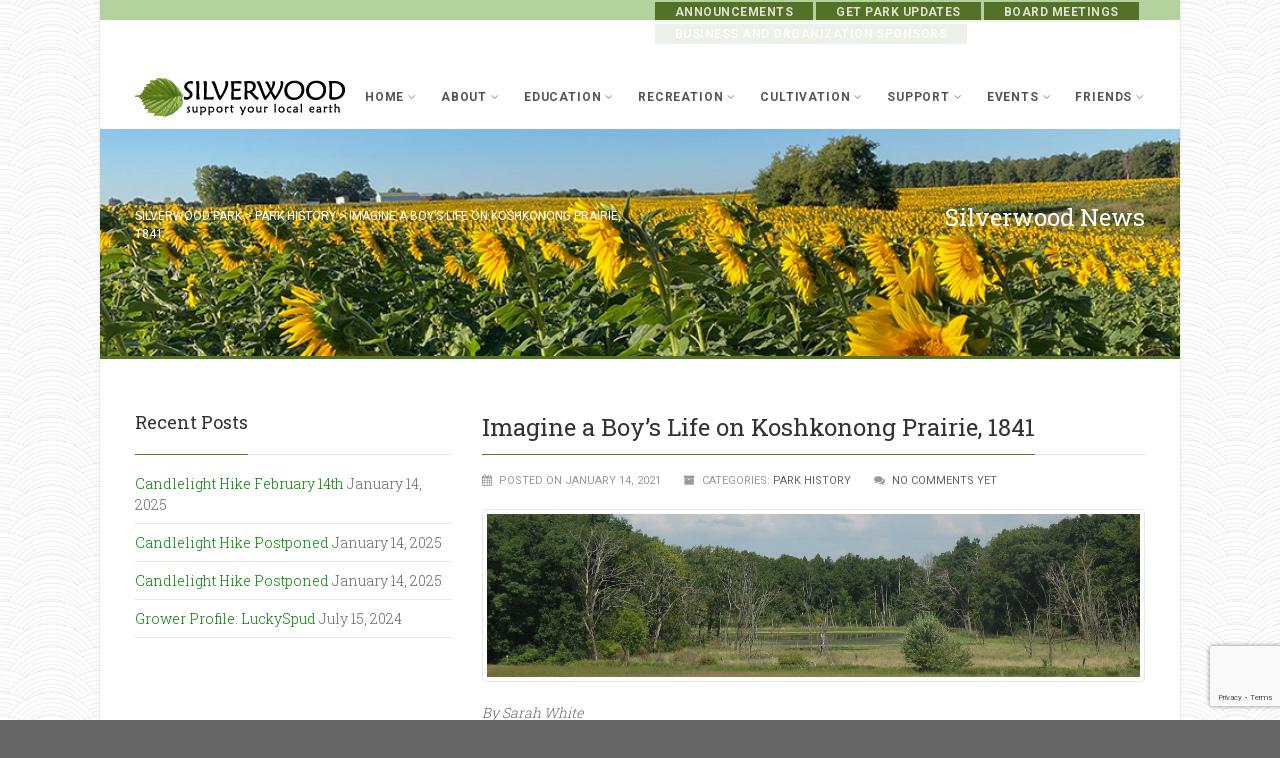

--- FILE ---
content_type: text/html; charset=UTF-8
request_url: https://www.silverwoodpark.org/2021/01/14/imagine-a-boys-life-on-koshkonong-prairie-1841/
body_size: 22594
content:
<!DOCTYPE html>
<!--// OPEN HTML //-->
<html lang="en-US" class="no-js">

<head>
    <!--// SITE META //-->
  <meta charset="UTF-8">
  <!-- Mobile Specific Metas
        ================================================== -->
            <meta name="viewport" content="width=device-width, user-scalable=no, initial-scale=1.0, minimum-scale=1.0">
        <meta name="format-detection" content="telephone=no">
    <!--// PINGBACK & FAVICON //-->
  <link rel="pingback" href="https://www.silverwoodpark.org/xmlrpc.php" />
      <link rel="shortcut icon" href="https://www.silverwoodpark.org/wp-content/themes/Gaea/assets/images/favicon.ico">    <link rel="apple-touch-icon-precomposed" href="https://www.silverwoodpark.org/wp-content/themes/Gaea/assets/images/apple-iphone.png">    <link rel="apple-touch-icon-precomposed" sizes="114x114" href="https://www.silverwoodpark.org/wp-content/themes/Gaea/assets/images/apple-iphone-retina.png">    <link rel="apple-touch-icon-precomposed" sizes="72x72" href="https://www.silverwoodpark.org/wp-content/themes/Gaea/assets/images/apple-ipad.png">    <link rel="apple-touch-icon-precomposed" sizes="144x144" href="https://www.silverwoodpark.org/wp-content/themes/Gaea/assets/images/apple-ipad-retina.png">    <meta name='robots' content='index, follow, max-image-preview:large, max-snippet:-1, max-video-preview:-1' />

	<!-- This site is optimized with the Yoast SEO plugin v26.7 - https://yoast.com/wordpress/plugins/seo/ -->
	<title>Imagine a Boy&#039;s Life on Koshkonong Prairie, 1841 - Silverwood Park</title>
	<link rel="canonical" href="https://www.silverwoodpark.org/2021/01/14/imagine-a-boys-life-on-koshkonong-prairie-1841/" />
	<meta property="og:locale" content="en_US" />
	<meta property="og:type" content="article" />
	<meta property="og:title" content="Imagine a Boy&#039;s Life on Koshkonong Prairie, 1841 - Silverwood Park" />
	<meta property="og:description" content="By Sarah White &nbsp; Looking at the landscape of Silverwood Park, it’s easy to slip back in time a century or two. The words of Andrew Anderson written in 1898 take us to the prairies, where he found an undulating countryside “…studded with hardwood groves and burr oak openings….  During the summer season from early spring [&hellip;]" />
	<meta property="og:url" content="https://www.silverwoodpark.org/2021/01/14/imagine-a-boys-life-on-koshkonong-prairie-1841/" />
	<meta property="og:site_name" content="Silverwood Park" />
	<meta property="article:published_time" content="2021-01-14T14:36:35+00:00" />
	<meta property="article:modified_time" content="2023-07-23T15:06:24+00:00" />
	<meta property="og:image" content="https://www.silverwoodpark.org/wp-content/uploads/2020/09/banner.silverwood-wetlands.a.1280x320.72res.jpg" />
	<meta property="og:image:width" content="1280" />
	<meta property="og:image:height" content="320" />
	<meta property="og:image:type" content="image/jpeg" />
	<meta name="author" content="krichmond" />
	<meta name="twitter:card" content="summary_large_image" />
	<meta name="twitter:label1" content="Written by" />
	<meta name="twitter:data1" content="krichmond" />
	<meta name="twitter:label2" content="Est. reading time" />
	<meta name="twitter:data2" content="2 minutes" />
	<script type="application/ld+json" class="yoast-schema-graph">{"@context":"https://schema.org","@graph":[{"@type":"Article","@id":"https://www.silverwoodpark.org/2021/01/14/imagine-a-boys-life-on-koshkonong-prairie-1841/#article","isPartOf":{"@id":"https://www.silverwoodpark.org/2021/01/14/imagine-a-boys-life-on-koshkonong-prairie-1841/"},"author":{"name":"krichmond","@id":"https://www.silverwoodpark.org/#/schema/person/793e8d042a62354656fcf43b81e07d96"},"headline":"Imagine a Boy&#8217;s Life on Koshkonong Prairie, 1841","datePublished":"2021-01-14T14:36:35+00:00","dateModified":"2023-07-23T15:06:24+00:00","mainEntityOfPage":{"@id":"https://www.silverwoodpark.org/2021/01/14/imagine-a-boys-life-on-koshkonong-prairie-1841/"},"wordCount":336,"image":{"@id":"https://www.silverwoodpark.org/2021/01/14/imagine-a-boys-life-on-koshkonong-prairie-1841/#primaryimage"},"thumbnailUrl":"https://www.silverwoodpark.org/wp-content/uploads/2020/09/banner.silverwood-wetlands.a.1280x320.72res.jpg","articleSection":["Park History"],"inLanguage":"en-US"},{"@type":"WebPage","@id":"https://www.silverwoodpark.org/2021/01/14/imagine-a-boys-life-on-koshkonong-prairie-1841/","url":"https://www.silverwoodpark.org/2021/01/14/imagine-a-boys-life-on-koshkonong-prairie-1841/","name":"Imagine a Boy's Life on Koshkonong Prairie, 1841 - Silverwood Park","isPartOf":{"@id":"https://www.silverwoodpark.org/#website"},"primaryImageOfPage":{"@id":"https://www.silverwoodpark.org/2021/01/14/imagine-a-boys-life-on-koshkonong-prairie-1841/#primaryimage"},"image":{"@id":"https://www.silverwoodpark.org/2021/01/14/imagine-a-boys-life-on-koshkonong-prairie-1841/#primaryimage"},"thumbnailUrl":"https://www.silverwoodpark.org/wp-content/uploads/2020/09/banner.silverwood-wetlands.a.1280x320.72res.jpg","datePublished":"2021-01-14T14:36:35+00:00","dateModified":"2023-07-23T15:06:24+00:00","author":{"@id":"https://www.silverwoodpark.org/#/schema/person/793e8d042a62354656fcf43b81e07d96"},"breadcrumb":{"@id":"https://www.silverwoodpark.org/2021/01/14/imagine-a-boys-life-on-koshkonong-prairie-1841/#breadcrumb"},"inLanguage":"en-US","potentialAction":[{"@type":"ReadAction","target":["https://www.silverwoodpark.org/2021/01/14/imagine-a-boys-life-on-koshkonong-prairie-1841/"]}]},{"@type":"ImageObject","inLanguage":"en-US","@id":"https://www.silverwoodpark.org/2021/01/14/imagine-a-boys-life-on-koshkonong-prairie-1841/#primaryimage","url":"https://www.silverwoodpark.org/wp-content/uploads/2020/09/banner.silverwood-wetlands.a.1280x320.72res.jpg","contentUrl":"https://www.silverwoodpark.org/wp-content/uploads/2020/09/banner.silverwood-wetlands.a.1280x320.72res.jpg","width":1280,"height":320,"caption":"This is a picture of wetlands at Silverwood Park"},{"@type":"BreadcrumbList","@id":"https://www.silverwoodpark.org/2021/01/14/imagine-a-boys-life-on-koshkonong-prairie-1841/#breadcrumb","itemListElement":[{"@type":"ListItem","position":1,"name":"Home","item":"https://www.silverwoodpark.org/"},{"@type":"ListItem","position":2,"name":"Imagine a Boy&#8217;s Life on Koshkonong Prairie, 1841"}]},{"@type":"WebSite","@id":"https://www.silverwoodpark.org/#website","url":"https://www.silverwoodpark.org/","name":"Silverwood Park","description":"support your local earth","potentialAction":[{"@type":"SearchAction","target":{"@type":"EntryPoint","urlTemplate":"https://www.silverwoodpark.org/?s={search_term_string}"},"query-input":{"@type":"PropertyValueSpecification","valueRequired":true,"valueName":"search_term_string"}}],"inLanguage":"en-US"},{"@type":"Person","@id":"https://www.silverwoodpark.org/#/schema/person/793e8d042a62354656fcf43b81e07d96","name":"krichmond","sameAs":["https://www.silverwoodpark.org"],"url":"https://www.silverwoodpark.org/author/silverwoodpark_2cv4uk/"}]}</script>
	<!-- / Yoast SEO plugin. -->


<link rel='dns-prefetch' href='//www.silverwoodpark.org' />
<link rel='dns-prefetch' href='//js.stripe.com' />
<link rel='dns-prefetch' href='//fonts.googleapis.com' />
<link rel='preconnect' href='https://fonts.gstatic.com' crossorigin />
<link rel="alternate" type="application/rss+xml" title="Silverwood Park &raquo; Feed" href="https://www.silverwoodpark.org/feed/" />
<link rel="alternate" type="application/rss+xml" title="Silverwood Park &raquo; Comments Feed" href="https://www.silverwoodpark.org/comments/feed/" />
<link rel="alternate" type="application/rss+xml" title="Silverwood Park &raquo; Imagine a Boy&#8217;s Life on Koshkonong Prairie, 1841 Comments Feed" href="https://www.silverwoodpark.org/2021/01/14/imagine-a-boys-life-on-koshkonong-prairie-1841/feed/" />
<link rel="alternate" title="oEmbed (JSON)" type="application/json+oembed" href="https://www.silverwoodpark.org/wp-json/oembed/1.0/embed?url=https%3A%2F%2Fwww.silverwoodpark.org%2F2021%2F01%2F14%2Fimagine-a-boys-life-on-koshkonong-prairie-1841%2F" />
<link rel="alternate" title="oEmbed (XML)" type="text/xml+oembed" href="https://www.silverwoodpark.org/wp-json/oembed/1.0/embed?url=https%3A%2F%2Fwww.silverwoodpark.org%2F2021%2F01%2F14%2Fimagine-a-boys-life-on-koshkonong-prairie-1841%2F&#038;format=xml" />
		<!-- This site uses the Google Analytics by MonsterInsights plugin v9.11.1 - Using Analytics tracking - https://www.monsterinsights.com/ -->
							<script src="//www.googletagmanager.com/gtag/js?id=G-78ZWQW6ZP7"  data-cfasync="false" data-wpfc-render="false" type="text/javascript" async></script>
			<script data-cfasync="false" data-wpfc-render="false" type="text/javascript">
				var mi_version = '9.11.1';
				var mi_track_user = true;
				var mi_no_track_reason = '';
								var MonsterInsightsDefaultLocations = {"page_location":"https:\/\/www.silverwoodpark.org\/2021\/01\/14\/imagine-a-boys-life-on-koshkonong-prairie-1841\/"};
								if ( typeof MonsterInsightsPrivacyGuardFilter === 'function' ) {
					var MonsterInsightsLocations = (typeof MonsterInsightsExcludeQuery === 'object') ? MonsterInsightsPrivacyGuardFilter( MonsterInsightsExcludeQuery ) : MonsterInsightsPrivacyGuardFilter( MonsterInsightsDefaultLocations );
				} else {
					var MonsterInsightsLocations = (typeof MonsterInsightsExcludeQuery === 'object') ? MonsterInsightsExcludeQuery : MonsterInsightsDefaultLocations;
				}

								var disableStrs = [
										'ga-disable-G-78ZWQW6ZP7',
									];

				/* Function to detect opted out users */
				function __gtagTrackerIsOptedOut() {
					for (var index = 0; index < disableStrs.length; index++) {
						if (document.cookie.indexOf(disableStrs[index] + '=true') > -1) {
							return true;
						}
					}

					return false;
				}

				/* Disable tracking if the opt-out cookie exists. */
				if (__gtagTrackerIsOptedOut()) {
					for (var index = 0; index < disableStrs.length; index++) {
						window[disableStrs[index]] = true;
					}
				}

				/* Opt-out function */
				function __gtagTrackerOptout() {
					for (var index = 0; index < disableStrs.length; index++) {
						document.cookie = disableStrs[index] + '=true; expires=Thu, 31 Dec 2099 23:59:59 UTC; path=/';
						window[disableStrs[index]] = true;
					}
				}

				if ('undefined' === typeof gaOptout) {
					function gaOptout() {
						__gtagTrackerOptout();
					}
				}
								window.dataLayer = window.dataLayer || [];

				window.MonsterInsightsDualTracker = {
					helpers: {},
					trackers: {},
				};
				if (mi_track_user) {
					function __gtagDataLayer() {
						dataLayer.push(arguments);
					}

					function __gtagTracker(type, name, parameters) {
						if (!parameters) {
							parameters = {};
						}

						if (parameters.send_to) {
							__gtagDataLayer.apply(null, arguments);
							return;
						}

						if (type === 'event') {
														parameters.send_to = monsterinsights_frontend.v4_id;
							var hookName = name;
							if (typeof parameters['event_category'] !== 'undefined') {
								hookName = parameters['event_category'] + ':' + name;
							}

							if (typeof MonsterInsightsDualTracker.trackers[hookName] !== 'undefined') {
								MonsterInsightsDualTracker.trackers[hookName](parameters);
							} else {
								__gtagDataLayer('event', name, parameters);
							}
							
						} else {
							__gtagDataLayer.apply(null, arguments);
						}
					}

					__gtagTracker('js', new Date());
					__gtagTracker('set', {
						'developer_id.dZGIzZG': true,
											});
					if ( MonsterInsightsLocations.page_location ) {
						__gtagTracker('set', MonsterInsightsLocations);
					}
										__gtagTracker('config', 'G-78ZWQW6ZP7', {"forceSSL":"true","link_attribution":"true"} );
										window.gtag = __gtagTracker;										(function () {
						/* https://developers.google.com/analytics/devguides/collection/analyticsjs/ */
						/* ga and __gaTracker compatibility shim. */
						var noopfn = function () {
							return null;
						};
						var newtracker = function () {
							return new Tracker();
						};
						var Tracker = function () {
							return null;
						};
						var p = Tracker.prototype;
						p.get = noopfn;
						p.set = noopfn;
						p.send = function () {
							var args = Array.prototype.slice.call(arguments);
							args.unshift('send');
							__gaTracker.apply(null, args);
						};
						var __gaTracker = function () {
							var len = arguments.length;
							if (len === 0) {
								return;
							}
							var f = arguments[len - 1];
							if (typeof f !== 'object' || f === null || typeof f.hitCallback !== 'function') {
								if ('send' === arguments[0]) {
									var hitConverted, hitObject = false, action;
									if ('event' === arguments[1]) {
										if ('undefined' !== typeof arguments[3]) {
											hitObject = {
												'eventAction': arguments[3],
												'eventCategory': arguments[2],
												'eventLabel': arguments[4],
												'value': arguments[5] ? arguments[5] : 1,
											}
										}
									}
									if ('pageview' === arguments[1]) {
										if ('undefined' !== typeof arguments[2]) {
											hitObject = {
												'eventAction': 'page_view',
												'page_path': arguments[2],
											}
										}
									}
									if (typeof arguments[2] === 'object') {
										hitObject = arguments[2];
									}
									if (typeof arguments[5] === 'object') {
										Object.assign(hitObject, arguments[5]);
									}
									if ('undefined' !== typeof arguments[1].hitType) {
										hitObject = arguments[1];
										if ('pageview' === hitObject.hitType) {
											hitObject.eventAction = 'page_view';
										}
									}
									if (hitObject) {
										action = 'timing' === arguments[1].hitType ? 'timing_complete' : hitObject.eventAction;
										hitConverted = mapArgs(hitObject);
										__gtagTracker('event', action, hitConverted);
									}
								}
								return;
							}

							function mapArgs(args) {
								var arg, hit = {};
								var gaMap = {
									'eventCategory': 'event_category',
									'eventAction': 'event_action',
									'eventLabel': 'event_label',
									'eventValue': 'event_value',
									'nonInteraction': 'non_interaction',
									'timingCategory': 'event_category',
									'timingVar': 'name',
									'timingValue': 'value',
									'timingLabel': 'event_label',
									'page': 'page_path',
									'location': 'page_location',
									'title': 'page_title',
									'referrer' : 'page_referrer',
								};
								for (arg in args) {
																		if (!(!args.hasOwnProperty(arg) || !gaMap.hasOwnProperty(arg))) {
										hit[gaMap[arg]] = args[arg];
									} else {
										hit[arg] = args[arg];
									}
								}
								return hit;
							}

							try {
								f.hitCallback();
							} catch (ex) {
							}
						};
						__gaTracker.create = newtracker;
						__gaTracker.getByName = newtracker;
						__gaTracker.getAll = function () {
							return [];
						};
						__gaTracker.remove = noopfn;
						__gaTracker.loaded = true;
						window['__gaTracker'] = __gaTracker;
					})();
									} else {
										console.log("");
					(function () {
						function __gtagTracker() {
							return null;
						}

						window['__gtagTracker'] = __gtagTracker;
						window['gtag'] = __gtagTracker;
					})();
									}
			</script>
							<!-- / Google Analytics by MonsterInsights -->
		<style id='wp-img-auto-sizes-contain-inline-css' type='text/css'>
img:is([sizes=auto i],[sizes^="auto," i]){contain-intrinsic-size:3000px 1500px}
/*# sourceURL=wp-img-auto-sizes-contain-inline-css */
</style>
<link rel='stylesheet' id='givewp-campaign-blocks-fonts-css' href='https://fonts.googleapis.com/css2?family=Inter%3Awght%40400%3B500%3B600%3B700&#038;display=swap&#038;ver=6.9' type='text/css' media='all' />
<style id='wp-emoji-styles-inline-css' type='text/css'>

	img.wp-smiley, img.emoji {
		display: inline !important;
		border: none !important;
		box-shadow: none !important;
		height: 1em !important;
		width: 1em !important;
		margin: 0 0.07em !important;
		vertical-align: -0.1em !important;
		background: none !important;
		padding: 0 !important;
	}
/*# sourceURL=wp-emoji-styles-inline-css */
</style>
<style id='wp-block-library-inline-css' type='text/css'>
:root{--wp-block-synced-color:#7a00df;--wp-block-synced-color--rgb:122,0,223;--wp-bound-block-color:var(--wp-block-synced-color);--wp-editor-canvas-background:#ddd;--wp-admin-theme-color:#007cba;--wp-admin-theme-color--rgb:0,124,186;--wp-admin-theme-color-darker-10:#006ba1;--wp-admin-theme-color-darker-10--rgb:0,107,160.5;--wp-admin-theme-color-darker-20:#005a87;--wp-admin-theme-color-darker-20--rgb:0,90,135;--wp-admin-border-width-focus:2px}@media (min-resolution:192dpi){:root{--wp-admin-border-width-focus:1.5px}}.wp-element-button{cursor:pointer}:root .has-very-light-gray-background-color{background-color:#eee}:root .has-very-dark-gray-background-color{background-color:#313131}:root .has-very-light-gray-color{color:#eee}:root .has-very-dark-gray-color{color:#313131}:root .has-vivid-green-cyan-to-vivid-cyan-blue-gradient-background{background:linear-gradient(135deg,#00d084,#0693e3)}:root .has-purple-crush-gradient-background{background:linear-gradient(135deg,#34e2e4,#4721fb 50%,#ab1dfe)}:root .has-hazy-dawn-gradient-background{background:linear-gradient(135deg,#faaca8,#dad0ec)}:root .has-subdued-olive-gradient-background{background:linear-gradient(135deg,#fafae1,#67a671)}:root .has-atomic-cream-gradient-background{background:linear-gradient(135deg,#fdd79a,#004a59)}:root .has-nightshade-gradient-background{background:linear-gradient(135deg,#330968,#31cdcf)}:root .has-midnight-gradient-background{background:linear-gradient(135deg,#020381,#2874fc)}:root{--wp--preset--font-size--normal:16px;--wp--preset--font-size--huge:42px}.has-regular-font-size{font-size:1em}.has-larger-font-size{font-size:2.625em}.has-normal-font-size{font-size:var(--wp--preset--font-size--normal)}.has-huge-font-size{font-size:var(--wp--preset--font-size--huge)}.has-text-align-center{text-align:center}.has-text-align-left{text-align:left}.has-text-align-right{text-align:right}.has-fit-text{white-space:nowrap!important}#end-resizable-editor-section{display:none}.aligncenter{clear:both}.items-justified-left{justify-content:flex-start}.items-justified-center{justify-content:center}.items-justified-right{justify-content:flex-end}.items-justified-space-between{justify-content:space-between}.screen-reader-text{border:0;clip-path:inset(50%);height:1px;margin:-1px;overflow:hidden;padding:0;position:absolute;width:1px;word-wrap:normal!important}.screen-reader-text:focus{background-color:#ddd;clip-path:none;color:#444;display:block;font-size:1em;height:auto;left:5px;line-height:normal;padding:15px 23px 14px;text-decoration:none;top:5px;width:auto;z-index:100000}html :where(.has-border-color){border-style:solid}html :where([style*=border-top-color]){border-top-style:solid}html :where([style*=border-right-color]){border-right-style:solid}html :where([style*=border-bottom-color]){border-bottom-style:solid}html :where([style*=border-left-color]){border-left-style:solid}html :where([style*=border-width]){border-style:solid}html :where([style*=border-top-width]){border-top-style:solid}html :where([style*=border-right-width]){border-right-style:solid}html :where([style*=border-bottom-width]){border-bottom-style:solid}html :where([style*=border-left-width]){border-left-style:solid}html :where(img[class*=wp-image-]){height:auto;max-width:100%}:where(figure){margin:0 0 1em}html :where(.is-position-sticky){--wp-admin--admin-bar--position-offset:var(--wp-admin--admin-bar--height,0px)}@media screen and (max-width:600px){html :where(.is-position-sticky){--wp-admin--admin-bar--position-offset:0px}}

/*# sourceURL=wp-block-library-inline-css */
</style><style id='global-styles-inline-css' type='text/css'>
:root{--wp--preset--aspect-ratio--square: 1;--wp--preset--aspect-ratio--4-3: 4/3;--wp--preset--aspect-ratio--3-4: 3/4;--wp--preset--aspect-ratio--3-2: 3/2;--wp--preset--aspect-ratio--2-3: 2/3;--wp--preset--aspect-ratio--16-9: 16/9;--wp--preset--aspect-ratio--9-16: 9/16;--wp--preset--color--black: #000000;--wp--preset--color--cyan-bluish-gray: #abb8c3;--wp--preset--color--white: #ffffff;--wp--preset--color--pale-pink: #f78da7;--wp--preset--color--vivid-red: #cf2e2e;--wp--preset--color--luminous-vivid-orange: #ff6900;--wp--preset--color--luminous-vivid-amber: #fcb900;--wp--preset--color--light-green-cyan: #7bdcb5;--wp--preset--color--vivid-green-cyan: #00d084;--wp--preset--color--pale-cyan-blue: #8ed1fc;--wp--preset--color--vivid-cyan-blue: #0693e3;--wp--preset--color--vivid-purple: #9b51e0;--wp--preset--gradient--vivid-cyan-blue-to-vivid-purple: linear-gradient(135deg,rgb(6,147,227) 0%,rgb(155,81,224) 100%);--wp--preset--gradient--light-green-cyan-to-vivid-green-cyan: linear-gradient(135deg,rgb(122,220,180) 0%,rgb(0,208,130) 100%);--wp--preset--gradient--luminous-vivid-amber-to-luminous-vivid-orange: linear-gradient(135deg,rgb(252,185,0) 0%,rgb(255,105,0) 100%);--wp--preset--gradient--luminous-vivid-orange-to-vivid-red: linear-gradient(135deg,rgb(255,105,0) 0%,rgb(207,46,46) 100%);--wp--preset--gradient--very-light-gray-to-cyan-bluish-gray: linear-gradient(135deg,rgb(238,238,238) 0%,rgb(169,184,195) 100%);--wp--preset--gradient--cool-to-warm-spectrum: linear-gradient(135deg,rgb(74,234,220) 0%,rgb(151,120,209) 20%,rgb(207,42,186) 40%,rgb(238,44,130) 60%,rgb(251,105,98) 80%,rgb(254,248,76) 100%);--wp--preset--gradient--blush-light-purple: linear-gradient(135deg,rgb(255,206,236) 0%,rgb(152,150,240) 100%);--wp--preset--gradient--blush-bordeaux: linear-gradient(135deg,rgb(254,205,165) 0%,rgb(254,45,45) 50%,rgb(107,0,62) 100%);--wp--preset--gradient--luminous-dusk: linear-gradient(135deg,rgb(255,203,112) 0%,rgb(199,81,192) 50%,rgb(65,88,208) 100%);--wp--preset--gradient--pale-ocean: linear-gradient(135deg,rgb(255,245,203) 0%,rgb(182,227,212) 50%,rgb(51,167,181) 100%);--wp--preset--gradient--electric-grass: linear-gradient(135deg,rgb(202,248,128) 0%,rgb(113,206,126) 100%);--wp--preset--gradient--midnight: linear-gradient(135deg,rgb(2,3,129) 0%,rgb(40,116,252) 100%);--wp--preset--font-size--small: 13px;--wp--preset--font-size--medium: 20px;--wp--preset--font-size--large: 36px;--wp--preset--font-size--x-large: 42px;--wp--preset--spacing--20: 0.44rem;--wp--preset--spacing--30: 0.67rem;--wp--preset--spacing--40: 1rem;--wp--preset--spacing--50: 1.5rem;--wp--preset--spacing--60: 2.25rem;--wp--preset--spacing--70: 3.38rem;--wp--preset--spacing--80: 5.06rem;--wp--preset--shadow--natural: 6px 6px 9px rgba(0, 0, 0, 0.2);--wp--preset--shadow--deep: 12px 12px 50px rgba(0, 0, 0, 0.4);--wp--preset--shadow--sharp: 6px 6px 0px rgba(0, 0, 0, 0.2);--wp--preset--shadow--outlined: 6px 6px 0px -3px rgb(255, 255, 255), 6px 6px rgb(0, 0, 0);--wp--preset--shadow--crisp: 6px 6px 0px rgb(0, 0, 0);}:where(.is-layout-flex){gap: 0.5em;}:where(.is-layout-grid){gap: 0.5em;}body .is-layout-flex{display: flex;}.is-layout-flex{flex-wrap: wrap;align-items: center;}.is-layout-flex > :is(*, div){margin: 0;}body .is-layout-grid{display: grid;}.is-layout-grid > :is(*, div){margin: 0;}:where(.wp-block-columns.is-layout-flex){gap: 2em;}:where(.wp-block-columns.is-layout-grid){gap: 2em;}:where(.wp-block-post-template.is-layout-flex){gap: 1.25em;}:where(.wp-block-post-template.is-layout-grid){gap: 1.25em;}.has-black-color{color: var(--wp--preset--color--black) !important;}.has-cyan-bluish-gray-color{color: var(--wp--preset--color--cyan-bluish-gray) !important;}.has-white-color{color: var(--wp--preset--color--white) !important;}.has-pale-pink-color{color: var(--wp--preset--color--pale-pink) !important;}.has-vivid-red-color{color: var(--wp--preset--color--vivid-red) !important;}.has-luminous-vivid-orange-color{color: var(--wp--preset--color--luminous-vivid-orange) !important;}.has-luminous-vivid-amber-color{color: var(--wp--preset--color--luminous-vivid-amber) !important;}.has-light-green-cyan-color{color: var(--wp--preset--color--light-green-cyan) !important;}.has-vivid-green-cyan-color{color: var(--wp--preset--color--vivid-green-cyan) !important;}.has-pale-cyan-blue-color{color: var(--wp--preset--color--pale-cyan-blue) !important;}.has-vivid-cyan-blue-color{color: var(--wp--preset--color--vivid-cyan-blue) !important;}.has-vivid-purple-color{color: var(--wp--preset--color--vivid-purple) !important;}.has-black-background-color{background-color: var(--wp--preset--color--black) !important;}.has-cyan-bluish-gray-background-color{background-color: var(--wp--preset--color--cyan-bluish-gray) !important;}.has-white-background-color{background-color: var(--wp--preset--color--white) !important;}.has-pale-pink-background-color{background-color: var(--wp--preset--color--pale-pink) !important;}.has-vivid-red-background-color{background-color: var(--wp--preset--color--vivid-red) !important;}.has-luminous-vivid-orange-background-color{background-color: var(--wp--preset--color--luminous-vivid-orange) !important;}.has-luminous-vivid-amber-background-color{background-color: var(--wp--preset--color--luminous-vivid-amber) !important;}.has-light-green-cyan-background-color{background-color: var(--wp--preset--color--light-green-cyan) !important;}.has-vivid-green-cyan-background-color{background-color: var(--wp--preset--color--vivid-green-cyan) !important;}.has-pale-cyan-blue-background-color{background-color: var(--wp--preset--color--pale-cyan-blue) !important;}.has-vivid-cyan-blue-background-color{background-color: var(--wp--preset--color--vivid-cyan-blue) !important;}.has-vivid-purple-background-color{background-color: var(--wp--preset--color--vivid-purple) !important;}.has-black-border-color{border-color: var(--wp--preset--color--black) !important;}.has-cyan-bluish-gray-border-color{border-color: var(--wp--preset--color--cyan-bluish-gray) !important;}.has-white-border-color{border-color: var(--wp--preset--color--white) !important;}.has-pale-pink-border-color{border-color: var(--wp--preset--color--pale-pink) !important;}.has-vivid-red-border-color{border-color: var(--wp--preset--color--vivid-red) !important;}.has-luminous-vivid-orange-border-color{border-color: var(--wp--preset--color--luminous-vivid-orange) !important;}.has-luminous-vivid-amber-border-color{border-color: var(--wp--preset--color--luminous-vivid-amber) !important;}.has-light-green-cyan-border-color{border-color: var(--wp--preset--color--light-green-cyan) !important;}.has-vivid-green-cyan-border-color{border-color: var(--wp--preset--color--vivid-green-cyan) !important;}.has-pale-cyan-blue-border-color{border-color: var(--wp--preset--color--pale-cyan-blue) !important;}.has-vivid-cyan-blue-border-color{border-color: var(--wp--preset--color--vivid-cyan-blue) !important;}.has-vivid-purple-border-color{border-color: var(--wp--preset--color--vivid-purple) !important;}.has-vivid-cyan-blue-to-vivid-purple-gradient-background{background: var(--wp--preset--gradient--vivid-cyan-blue-to-vivid-purple) !important;}.has-light-green-cyan-to-vivid-green-cyan-gradient-background{background: var(--wp--preset--gradient--light-green-cyan-to-vivid-green-cyan) !important;}.has-luminous-vivid-amber-to-luminous-vivid-orange-gradient-background{background: var(--wp--preset--gradient--luminous-vivid-amber-to-luminous-vivid-orange) !important;}.has-luminous-vivid-orange-to-vivid-red-gradient-background{background: var(--wp--preset--gradient--luminous-vivid-orange-to-vivid-red) !important;}.has-very-light-gray-to-cyan-bluish-gray-gradient-background{background: var(--wp--preset--gradient--very-light-gray-to-cyan-bluish-gray) !important;}.has-cool-to-warm-spectrum-gradient-background{background: var(--wp--preset--gradient--cool-to-warm-spectrum) !important;}.has-blush-light-purple-gradient-background{background: var(--wp--preset--gradient--blush-light-purple) !important;}.has-blush-bordeaux-gradient-background{background: var(--wp--preset--gradient--blush-bordeaux) !important;}.has-luminous-dusk-gradient-background{background: var(--wp--preset--gradient--luminous-dusk) !important;}.has-pale-ocean-gradient-background{background: var(--wp--preset--gradient--pale-ocean) !important;}.has-electric-grass-gradient-background{background: var(--wp--preset--gradient--electric-grass) !important;}.has-midnight-gradient-background{background: var(--wp--preset--gradient--midnight) !important;}.has-small-font-size{font-size: var(--wp--preset--font-size--small) !important;}.has-medium-font-size{font-size: var(--wp--preset--font-size--medium) !important;}.has-large-font-size{font-size: var(--wp--preset--font-size--large) !important;}.has-x-large-font-size{font-size: var(--wp--preset--font-size--x-large) !important;}
/*# sourceURL=global-styles-inline-css */
</style>

<style id='classic-theme-styles-inline-css' type='text/css'>
/*! This file is auto-generated */
.wp-block-button__link{color:#fff;background-color:#32373c;border-radius:9999px;box-shadow:none;text-decoration:none;padding:calc(.667em + 2px) calc(1.333em + 2px);font-size:1.125em}.wp-block-file__button{background:#32373c;color:#fff;text-decoration:none}
/*# sourceURL=/wp-includes/css/classic-themes.min.css */
</style>
<link rel='stylesheet' id='sow-button-base-css' href='https://www.silverwoodpark.org/wp-content/plugins/so-widgets-bundle/widgets/button/css/style.css?ver=1.70.4' type='text/css' media='all' />
<link rel='stylesheet' id='sow-google-font-roboto slab-css' href='https://fonts.googleapis.com/css?family=Roboto+Slab%3A900&#038;ver=6.9' type='text/css' media='all' />
<link rel='stylesheet' id='sow-button-flat-5b597a062365-css' href='https://www.silverwoodpark.org/wp-content/uploads/siteorigin-widgets/sow-button-flat-5b597a062365.css?ver=6.9' type='text/css' media='all' />
<link rel='stylesheet' id='sow-social-media-buttons-atom-deb459058358-css' href='https://www.silverwoodpark.org/wp-content/uploads/siteorigin-widgets/sow-social-media-buttons-atom-deb459058358.css?ver=6.9' type='text/css' media='all' />
<link rel='stylesheet' id='sow-google-font-annie use your telescope-css' href='https://fonts.googleapis.com/css?family=Annie+Use+Your+Telescope&#038;display=swap&#038;ver=6.9' type='text/css' media='all' />
<link rel='stylesheet' id='sow-headline-default-aa2083d07319-css' href='https://www.silverwoodpark.org/wp-content/uploads/siteorigin-widgets/sow-headline-default-aa2083d07319.css?ver=6.9' type='text/css' media='all' />
<link rel='stylesheet' id='woocommerce-layout-css' href='https://www.silverwoodpark.org/wp-content/plugins/woocommerce/assets/css/woocommerce-layout.css?ver=10.4.3' type='text/css' media='all' />
<link rel='stylesheet' id='woocommerce-smallscreen-css' href='https://www.silverwoodpark.org/wp-content/plugins/woocommerce/assets/css/woocommerce-smallscreen.css?ver=10.4.3' type='text/css' media='only screen and (max-width: 768px)' />
<link rel='stylesheet' id='woocommerce-general-css' href='https://www.silverwoodpark.org/wp-content/plugins/woocommerce/assets/css/woocommerce.css?ver=10.4.3' type='text/css' media='all' />
<style id='woocommerce-inline-inline-css' type='text/css'>
.woocommerce form .form-row .required { visibility: visible; }
/*# sourceURL=woocommerce-inline-inline-css */
</style>
<link rel='stylesheet' id='give-styles-css' href='https://www.silverwoodpark.org/wp-content/plugins/give/build/assets/dist/css/give.css?ver=4.13.2' type='text/css' media='all' />
<link rel='stylesheet' id='give-donation-summary-style-frontend-css' href='https://www.silverwoodpark.org/wp-content/plugins/give/build/assets/dist/css/give-donation-summary.css?ver=4.13.2' type='text/css' media='all' />
<link rel='stylesheet' id='givewp-design-system-foundation-css' href='https://www.silverwoodpark.org/wp-content/plugins/give/build/assets/dist/css/design-system/foundation.css?ver=1.2.0' type='text/css' media='all' />
<link rel='stylesheet' id='imic_bootstrap-css' href='https://www.silverwoodpark.org/wp-content/themes/Gaea/assets/css/bootstrap.css?ver=3.2' type='text/css' media='all' />
<link rel='stylesheet' id='imic_bootstrap_theme-css' href='https://www.silverwoodpark.org/wp-content/themes/Gaea/assets/css/bootstrap-theme.css?ver=3.2' type='text/css' media='all' />
<link rel='stylesheet' id='imic_animations-css' href='https://www.silverwoodpark.org/wp-content/themes/Gaea/assets/css/animations.css?ver=3.2' type='text/css' media='all' />
<link rel='stylesheet' id='imic_fontawesome-css' href='https://www.silverwoodpark.org/wp-content/themes/Gaea/assets/css/font-awesome.min.css?ver=3.2' type='text/css' media='all' />
<link rel='stylesheet' id='imic_main-css' href='https://www.silverwoodpark.org/wp-content/themes/Gaea/style.css?ver=3.2' type='text/css' media='all' />
<link rel='stylesheet' id='imic_prettyPhoto-css' href='https://www.silverwoodpark.org/wp-content/themes/Gaea/assets/vendor/prettyphoto/css/prettyPhoto.css?ver=3.2' type='text/css' media='all' />
<link rel='stylesheet' id='imic_magnific_popup-css' href='https://www.silverwoodpark.org/wp-content/themes/Gaea/assets/vendor/magnific-popup/magnific-popup.css?ver=3.2' type='text/css' media='all' />
<link rel="preload" as="style" href="https://fonts.googleapis.com/css?family=Roboto%20Slab:300,400%7CRoboto:400,700&#038;display=swap&#038;ver=1638121044" /><link rel="stylesheet" href="https://fonts.googleapis.com/css?family=Roboto%20Slab:300,400%7CRoboto:400,700&#038;display=swap&#038;ver=1638121044" media="print" onload="this.media='all'"><noscript><link rel="stylesheet" href="https://fonts.googleapis.com/css?family=Roboto%20Slab:300,400%7CRoboto:400,700&#038;display=swap&#038;ver=1638121044" /></noscript><script type="text/javascript" src="https://www.silverwoodpark.org/wp-includes/js/jquery/jquery.min.js?ver=3.7.1" id="jquery-core-js"></script>
<script type="text/javascript" src="https://www.silverwoodpark.org/wp-includes/js/jquery/jquery-migrate.min.js?ver=3.4.1" id="jquery-migrate-js"></script>
<script type="text/javascript" id="ajax-login-script-js-extra">
/* <![CDATA[ */
var ajax_login_object = {"ajaxurl":"https://www.silverwoodpark.org/wp-admin/admin-ajax.php","loadingmessage":"Sending user info, please wait..."};
//# sourceURL=ajax-login-script-js-extra
/* ]]> */
</script>
<script type="text/javascript" src="https://www.silverwoodpark.org/wp-content/themes/Gaea/assets/js/ajax-login-script.js?ver=6.9" id="ajax-login-script-js"></script>
<script type="text/javascript" src="https://www.silverwoodpark.org/wp-content/plugins/google-analytics-for-wordpress/assets/js/frontend-gtag.min.js?ver=9.11.1" id="monsterinsights-frontend-script-js" async="async" data-wp-strategy="async"></script>
<script data-cfasync="false" data-wpfc-render="false" type="text/javascript" id='monsterinsights-frontend-script-js-extra'>/* <![CDATA[ */
var monsterinsights_frontend = {"js_events_tracking":"true","download_extensions":"doc,pdf,ppt,zip,xls,docx,pptx,xlsx","inbound_paths":"[{\"path\":\"\\\/go\\\/\",\"label\":\"affiliate\"},{\"path\":\"\\\/recommend\\\/\",\"label\":\"affiliate\"}]","home_url":"https:\/\/www.silverwoodpark.org","hash_tracking":"false","v4_id":"G-78ZWQW6ZP7"};/* ]]> */
</script>
<script type="text/javascript" src="https://www.silverwoodpark.org/wp-content/plugins/woocommerce/assets/js/jquery-blockui/jquery.blockUI.min.js?ver=2.7.0-wc.10.4.3" id="wc-jquery-blockui-js" defer="defer" data-wp-strategy="defer"></script>
<script type="text/javascript" id="wc-add-to-cart-js-extra">
/* <![CDATA[ */
var wc_add_to_cart_params = {"ajax_url":"/wp-admin/admin-ajax.php","wc_ajax_url":"/?wc-ajax=%%endpoint%%","i18n_view_cart":"View cart","cart_url":"https://www.silverwoodpark.org/cart/","is_cart":"","cart_redirect_after_add":"no"};
//# sourceURL=wc-add-to-cart-js-extra
/* ]]> */
</script>
<script type="text/javascript" src="https://www.silverwoodpark.org/wp-content/plugins/woocommerce/assets/js/frontend/add-to-cart.min.js?ver=10.4.3" id="wc-add-to-cart-js" defer="defer" data-wp-strategy="defer"></script>
<script type="text/javascript" src="https://www.silverwoodpark.org/wp-content/plugins/woocommerce/assets/js/js-cookie/js.cookie.min.js?ver=2.1.4-wc.10.4.3" id="wc-js-cookie-js" defer="defer" data-wp-strategy="defer"></script>
<script type="text/javascript" id="woocommerce-js-extra">
/* <![CDATA[ */
var woocommerce_params = {"ajax_url":"/wp-admin/admin-ajax.php","wc_ajax_url":"/?wc-ajax=%%endpoint%%","i18n_password_show":"Show password","i18n_password_hide":"Hide password"};
//# sourceURL=woocommerce-js-extra
/* ]]> */
</script>
<script type="text/javascript" src="https://www.silverwoodpark.org/wp-content/plugins/woocommerce/assets/js/frontend/woocommerce.min.js?ver=10.4.3" id="woocommerce-js" defer="defer" data-wp-strategy="defer"></script>
<script type="text/javascript" id="give-stripe-js-js-extra">
/* <![CDATA[ */
var give_stripe_vars = {"zero_based_currency":"","zero_based_currencies_list":["JPY","KRW","CLP","ISK","BIF","DJF","GNF","KHR","KPW","LAK","LKR","MGA","MZN","VUV"],"sitename":"Silverwood Park","checkoutBtnTitle":"Donate","publishable_key":"pk_live_SMtnnvlq4TpJelMdklNha8iD","checkout_image":"","checkout_address":"on","checkout_processing_text":"Donation Processing...","give_version":"4.13.2","cc_fields_format":"multi","card_number_placeholder_text":"Card Number","card_cvc_placeholder_text":"CVC","donate_button_text":"Donate Now","element_font_styles":{"cssSrc":false},"element_base_styles":{"color":"#32325D","fontWeight":500,"fontSize":"16px","fontSmoothing":"antialiased","::placeholder":{"color":"#222222"},":-webkit-autofill":{"color":"#e39f48"}},"element_complete_styles":{},"element_empty_styles":{},"element_invalid_styles":{},"float_labels":"","base_country":"US","preferred_locale":"en"};
//# sourceURL=give-stripe-js-js-extra
/* ]]> */
</script>
<script type="text/javascript" src="https://js.stripe.com/v3/?ver=4.13.2" id="give-stripe-js-js"></script>
<script type="text/javascript" src="https://www.silverwoodpark.org/wp-content/plugins/give/build/assets/dist/js/give-stripe.js?ver=4.13.2" id="give-stripe-onpage-js-js"></script>
<script type="text/javascript" src="https://www.silverwoodpark.org/wp-includes/js/dist/hooks.min.js?ver=dd5603f07f9220ed27f1" id="wp-hooks-js"></script>
<script type="text/javascript" src="https://www.silverwoodpark.org/wp-includes/js/dist/i18n.min.js?ver=c26c3dc7bed366793375" id="wp-i18n-js"></script>
<script type="text/javascript" id="wp-i18n-js-after">
/* <![CDATA[ */
wp.i18n.setLocaleData( { 'text direction\u0004ltr': [ 'ltr' ] } );
//# sourceURL=wp-i18n-js-after
/* ]]> */
</script>
<script type="text/javascript" id="give-js-extra">
/* <![CDATA[ */
var give_global_vars = {"ajaxurl":"https://www.silverwoodpark.org/wp-admin/admin-ajax.php","checkout_nonce":"0436f4cb3e","currency":"USD","currency_sign":"$","currency_pos":"before","thousands_separator":",","decimal_separator":".","no_gateway":"Please select a payment method.","bad_minimum":"The minimum custom donation amount for this form is","bad_maximum":"The maximum custom donation amount for this form is","general_loading":"Loading...","purchase_loading":"Please Wait...","textForOverlayScreen":"\u003Ch3\u003EProcessing...\u003C/h3\u003E\u003Cp\u003EThis will only take a second!\u003C/p\u003E","number_decimals":"2","is_test_mode":"","give_version":"4.13.2","magnific_options":{"main_class":"give-modal","close_on_bg_click":false},"form_translation":{"payment-mode":"Please select payment mode.","give_first":"Please enter your first name.","give_last":"Please enter your last name.","give_email":"Please enter a valid email address.","give_user_login":"Invalid email address or username.","give_user_pass":"Enter a password.","give_user_pass_confirm":"Enter the password confirmation.","give_agree_to_terms":"You must agree to the terms and conditions."},"confirm_email_sent_message":"Please check your email and click on the link to access your complete donation history.","ajax_vars":{"ajaxurl":"https://www.silverwoodpark.org/wp-admin/admin-ajax.php","ajaxNonce":"858cd9e953","loading":"Loading","select_option":"Please select an option","default_gateway":"stripe","permalinks":"1","number_decimals":2},"cookie_hash":"237ff915c47c4339eec18d4f386c06ed","session_nonce_cookie_name":"wp-give_session_reset_nonce_237ff915c47c4339eec18d4f386c06ed","session_cookie_name":"wp-give_session_237ff915c47c4339eec18d4f386c06ed","delete_session_nonce_cookie":"0"};
var giveApiSettings = {"root":"https://www.silverwoodpark.org/wp-json/give-api/v2/","rest_base":"give-api/v2"};
//# sourceURL=give-js-extra
/* ]]> */
</script>
<script type="text/javascript" src="https://www.silverwoodpark.org/wp-content/plugins/give/build/assets/dist/js/give.js?ver=8540f4f50a2032d9c5b5" id="give-js"></script>
<script type="text/javascript" src="https://www.silverwoodpark.org/wp-content/themes/Gaea/assets/vendor/fullcalendar/lib/moment.min.js?ver=3.2" id="imic_calender_updated-js"></script>
<script type="text/javascript" src="https://www.silverwoodpark.org/wp-content/themes/Gaea/assets/js/modernizr.js?ver=3.2" id="imic_jquery_modernizr-js"></script>
<link rel="https://api.w.org/" href="https://www.silverwoodpark.org/wp-json/" /><link rel="alternate" title="JSON" type="application/json" href="https://www.silverwoodpark.org/wp-json/wp/v2/posts/1191" /><link rel="EditURI" type="application/rsd+xml" title="RSD" href="https://www.silverwoodpark.org/xmlrpc.php?rsd" />
<meta name="generator" content="WordPress 6.9" />
<meta name="generator" content="WooCommerce 10.4.3" />
<link rel='shortlink' href='https://www.silverwoodpark.org/?p=1191' />
<meta name="generator" content="Redux 4.5.9" /><meta name="generator" content="Give v4.13.2" />
<style type="text/css">
.header-v1 h1.logo img, .header-v1 h1.logo a, .header-v2 h1.logo img, .header-v2 h1.logo a{height:41px;}
		.header-v1 .lower-header.sticky-header, .header-v2 .lower-header.sticky-header{height:60px;}
		.header-v1 .lower-header.sticky-header h1.logo img, .header-v1 .lower-header.sticky-header h1.logo a, .header-v2 .lower-header.sticky-header h1.logo img, .header-v2 .lower-header.sticky-header h1.logo a{height:38px;}
		.header-v1 .main-navigation > ul > li > a, .header-v2 .main-navigation > ul > li > a, #menu-toggle{line-height:63px;}
		.header-v1 .sticky-header .main-navigation > ul > li > a, .header-v2 .sticky-header .main-navigation > ul > li > a, .header-v1 .sticky-header #menu-toggle{line-height:60px;}
		.header-v1 .search-module-opened, .header-v1 .cart-module-opened, .header-v2 .search-module-opened, .header-v2 .cart-module-opened{top:63px;}
		.header-v1 .sticky-header .search-module-opened, .header-v1 .sticky-header .cart-module-opened, .header-v2 .sticky-header .search-module-opened, .header-v2 .sticky-header .cart-module-opened{top:60px;}
		.header-v1 .search-module-trigger, .header-v1 .cart-module-trigger, .header-v2 .search-module-trigger, .header-v2 .cart-module-trigger{line-height:63px;}
		.header-v1 .sticky-header .search-module-trigger, .header-v1 .sticky-header .cart-module-trigger, .header-v2 .sticky-header .search-module-trigger, .header-v2 .sticky-header .cart-module-trigger{line-height:60px;}
		.header-v1 .main-navigation > ul > li ul, .header-v2 .main-navigation > ul > li ul{top:63px;}
		.header-v1 .sticky-header .main-navigation > ul > li ul, .header-v2 .sticky-header .main-navigation > ul > li ul{top:60px;}
		@media only screen and (max-width: 992px) {.main-navigation{top:63px;}}
		
		.text-primary, .btn-primary .badge, .btn-link,a.list-group-item.active > .badge,.nav-pills > .active > a > .badge, p.drop-caps:first-letter, .accent-color, .main-navigation > ul > li > a:hover, .posts-listing .post-time, .title-border i, .upcoming-events .event-cats a:hover, .nav-np .next:hover, .nav-np .prev:hover, .basic-link, .pagination > li > a:hover,.pagination > li > span:hover,.pagination > li > a:focus,.pagination > li > span:focus, .staff-item .meta-data, .woocommerce div.product span.price, .woocommerce div.product p.price, .woocommerce #content div.product span.price, .woocommerce #content div.product p.price, .woocommerce-page div.product span.price, .woocommerce-page div.product p.price, .woocommerce-page #content div.product span.price, .woocommerce-page #content div.product p.price, .woocommerce ul.products li.product .price, .woocommerce-page ul.products li.product .price, .event-ticket h4, .event-ticket .ticket-ico, .body .share-buttons-tc.share-buttons-naked > li > a{
	color:#547128;
}
a:hover{
	color:#547128;
}
.basic-link:hover{
	opacity:.9
}
p.demo_store, .woocommerce a.button.alt, .woocommerce button.button.alt, .woocommerce input.button.alt, .woocommerce #respond input#submit.alt, .woocommerce #content input.button.alt, .woocommerce-page a.button.alt, .woocommerce-page button.button.alt, .woocommerce-page input.button.alt, .woocommerce-page #respond input#submit.alt, .woocommerce-page #content input.button.alt, .woocommerce span.onsale, .woocommerce-page span.onsale, .wpcf7-form .wpcf7-submit, .woocommerce .widget_price_filter .ui-slider .ui-slider-handle, .woocommerce-page .widget_price_filter .ui-slider .ui-slider-handle, .woocommerce .widget_layered_nav ul li.chosen a, .woocommerce-page .widget_layered_nav ul li.chosen a{ background: #547128; }
p.drop-caps.secondary:first-child:first-letter, .accent-bg, .fa.accent-color, .btn-primary,
.btn-primary.disabled,
.btn-primary[disabled],
fieldset[disabled] .btn-primary,
.btn-primary.disabled:hover,
.btn-primary[disabled]:hover,
fieldset[disabled] .btn-primary:hover,
.btn-primary.disabled:focus,
.btn-primary[disabled]:focus,
fieldset[disabled] .btn-primary:focus,
.btn-primary.disabled:active,
.btn-primary[disabled]:active,
fieldset[disabled] .btn-primary:active,
.btn-primary.disabled.active,
.btn-primary[disabled].active,
fieldset[disabled] .btn-primary.active,
.dropdown-menu > .active > a,
.dropdown-menu > .active > a:hover,
.dropdown-menu > .active > a:focus,
.nav-pills > li.active > a,
.nav-pills > li.active > a:hover,
.nav-pills > li.active > a:focus,
.pagination > .active > a,
.pagination > .active > span,
.pagination > .active > a:hover,
.pagination > .active > span:hover,
.pagination > .active > a:focus,
.pagination > .active > span:focus,
.label-primary,
.progress-bar-primary,
a.list-group-item.active,
a.list-group-item.active:hover,
a.list-group-item.active:focus, .accordion-heading .accordion-toggle.active, .accordion-heading:hover .accordion-toggle.active, .accordion-heading:hover .accordion-toggle.inactive,
.panel-primary > .panel-heading, .carousel-indicators .active, .flex-control-nav a:hover, .flex-control-nav a.flex-active, .media-box .media-box-wrapper, .top-menu li a, .upcoming-events .event-date, .media-box .zoom, .media-box .expand, .project-overlay .project-cat, .flexslider .flex-prev:hover, .flexslider .flex-next:hover, .events-listing .upcoming-events li:hover .event-details-btn:hover, .single-event-info .icon-s, .event-register-block:hover, .fc-events, .projects-grid .project-cat, .tagcloud a:hover, .main-navigation > ul > li ul{
  background-color: #547128;
}
.btn-primary:hover,
.btn-primary:focus,
.btn-primary:active,
.btn-primary.active,
.open .dropdown-toggle.btn-primary, .top-menu li a:hover, .woocommerce a.button.alt:hover, .woocommerce button.button.alt:hover, .woocommerce input.button.alt:hover, .woocommerce #respond input#submit.alt:hover, .woocommerce #content input.button.alt:hover, .woocommerce-page a.button.alt:hover, .woocommerce-page button.button.alt:hover, .woocommerce-page input.button.alt:hover, .woocommerce-page #respond input#submit.alt:hover, .woocommerce-page #content input.button.alt:hover, .woocommerce a.button.alt:active, .woocommerce button.button.alt:active, .woocommerce input.button.alt:active, .woocommerce #respond input#submit.alt:active, .woocommerce #content input.button.alt:active, .woocommerce-page a.button.alt:active, .woocommerce-page button.button.alt:active, .woocommerce-page input.button.alt:active, .woocommerce-page #respond input#submit.alt:active, .woocommerce-page #content input.button.alt:active, .wpcf7-form .wpcf7-submit{
  background: #547128;
  opacity:.9
}
.nav .open > a,
.nav .open > a:hover,
.nav .open > a:focus,
.pagination > .active > a,
.pagination > .active > span,
.pagination > .active > a:hover,
.pagination > .active > span:hover,
.pagination > .active > a:focus,
.pagination > .active > span:focus,
a.thumbnail:hover,
a.thumbnail:focus,
a.thumbnail.active,
a.list-group-item.active,
a.list-group-item.active:hover,
a.list-group-item.active:focus,
.panel-primary,
.panel-primary > .panel-heading, .event-ticket-left .ticket-handle{
	border-color:#547128;
}
.panel-primary > .panel-heading + .panel-collapse .panel-body, .main-navigation > ul > li ul, #featured-events ul.slides{
	border-top-color:#547128;
}
.panel-primary > .panel-footer + .panel-collapse .panel-body,  .nav-tabs li.ui-tabs-active a, .nav-tabs > li.ui-tabs-active > a:hover, .nav-tabs > li.ui-tabs-active > a:focus, .title-border, .hero-slider, .page-header{
	border-bottom-color:#547128;
}
blockquote{
	border-left-color:#547128;
}
.main-navigation > ul > li ul:before, .main-navigation > ul > li.megamenu > ul:before{
	border-bottom-color:#547128;
}
.main-navigation > ul > li ul li ul:before{
	border-right-color:#547128;
}
.share-buttons.share-buttons-tc > li > a{
  background:#547128;
}
/* SECONDARY COLOR */
.secondary-color, .top-header .social-links a:hover, h3.block-title{
	color:#965214;
}
.secondary-color-bg, .top-menu li.secondary a, .featured-projects, hr.sm, .flexslider .flex-prev, .flexslider .flex-next, .events-listing .upcoming-events li:hover .event-details-btn, .single-event-info .time, .event-single-venue > span:first-child, .tagcloud a, .staff-volunteers, .accordion-heading:hover .accordion-toggle, .widget_twitter_feeds li span.date, .ticket-cost{
	background-color:#965214;
}
.page-header{
	background-color:#965214;
}
.top-menu li.secondary a:hover, .secondary-color-bg:hover{
	background-color:#965214;
	opacity:.9;
}
.event-register-block{
	border-color:#965214;
}@media (min-width:1200px){.container{width:1040px}}body.boxed .body{max-width:1080px;}@media (min-width: 1200px) {body.boxed .body .site-header, body.boxed .body .main-menu-wrapper, body.boxed .is-sticky .full-width-menu{width:1080px;}}.site-header{width:1080px;margin-left:-540px;}.content{min-height:400px}.main-navigation > ul > li ul{border-radius:0 0 4px 4px;}.main-navigation > ul > li > ul li ul{border-radius:4px;}.top-header, .counter{height:20px;}.top-header a, .top-menu li a, .upcoming-event-bar, .upcoming-event-bar h4{line-height:20px;}.top-header .social-links li, .header-v3 .lower-header .social-links li{font-size:18px;}@media only screen and (max-width: 992px) and (min-width: 767px) {.header-v1 .lower-header, .header-v2 .lower-header{position:absolute!important;}.full-width-menu{position:relative!important;}}@media only screen and (max-width: 767px) {.header-v1 .lower-header, .header-v2 .lower-header{position:absolute!important;}.full-width-menu{position:relative!important;}} #content-col, #sidebar-col{float:right;}.site-header{-webkit-box-shadow:none; -moz-box-shadow:none; box-shadow:none;}.site-header, .lower-header{border-radius:0 0 5px 5px;}.smenu-opener{line-height:35px}.main-navigation ul ul li .smenu-opener{line-height:35px}.full-width-menu .main-navigation > ul > li ul:before, .full-width-menu .main-navigation > ul > li.megamenu > ul:before{border-bottom-color:#ffffff;}
	  		.full-width-menu .main-navigation > ul > li ul li ul:before{border-right-color:#ffffff;}@media only screen and (max-width: 992px) {.main-navigation > ul > li > a, .main-navigation > ul > li > ul li > a{padding-top:10px!important;}.main-navigation > ul > li > a, .main-navigation > ul > li > ul li > a{padding-right:20px!important;}.main-navigation > ul > li > a, .main-navigation > ul > li > ul li > a{padding-bottom:10px!important;}.main-navigation > ul > li > a, .main-navigation > ul > li > ul li > a{padding-left:20px!important;}.main-navigation > ul > li > a, .main-navigation > ul > li > ul li > a, .main-navigation .megamenu-container .megamenu-sub-title{text-align:left!important;}}.site-footer .container{width:100%;}@media only screen and (max-width: 992px) {.top-header .social-links{display:inline-block;}}
				@media only screen and (max-width: 767px) {
					.top-header{display:block!important;height:auto!important;}
					.top-header .col-sm-6{width: 100% !important;display: block;float: left;text-align: center;}
					.upcoming-event-bar h4{display: inline-block;position: relative;top: -14px;float: none;}
					.counter{float: none;display: inline-block;}
					.top-menu, .top-header .social-links{float: none;display: inline-block;}
				}
/*========== User Custom CSS Styles ==========*/
#header{
margin: 0 auto;
}
a{color:green;}</style>
	<noscript><style>.woocommerce-product-gallery{ opacity: 1 !important; }</style></noscript>
	<meta name="generator" content="Powered by Slider Revolution 6.6.13 - responsive, Mobile-Friendly Slider Plugin for WordPress with comfortable drag and drop interface." />
<link rel="icon" href="https://www.silverwoodpark.org/wp-content/uploads/2021/04/sunflower-206x206-1-80x80.jpg" sizes="32x32" />
<link rel="icon" href="https://www.silverwoodpark.org/wp-content/uploads/2021/04/sunflower-206x206-1.jpg" sizes="192x192" />
<link rel="apple-touch-icon" href="https://www.silverwoodpark.org/wp-content/uploads/2021/04/sunflower-206x206-1.jpg" />
<meta name="msapplication-TileImage" content="https://www.silverwoodpark.org/wp-content/uploads/2021/04/sunflower-206x206-1.jpg" />
<script>function setREVStartSize(e){
			//window.requestAnimationFrame(function() {
				window.RSIW = window.RSIW===undefined ? window.innerWidth : window.RSIW;
				window.RSIH = window.RSIH===undefined ? window.innerHeight : window.RSIH;
				try {
					var pw = document.getElementById(e.c).parentNode.offsetWidth,
						newh;
					pw = pw===0 || isNaN(pw) || (e.l=="fullwidth" || e.layout=="fullwidth") ? window.RSIW : pw;
					e.tabw = e.tabw===undefined ? 0 : parseInt(e.tabw);
					e.thumbw = e.thumbw===undefined ? 0 : parseInt(e.thumbw);
					e.tabh = e.tabh===undefined ? 0 : parseInt(e.tabh);
					e.thumbh = e.thumbh===undefined ? 0 : parseInt(e.thumbh);
					e.tabhide = e.tabhide===undefined ? 0 : parseInt(e.tabhide);
					e.thumbhide = e.thumbhide===undefined ? 0 : parseInt(e.thumbhide);
					e.mh = e.mh===undefined || e.mh=="" || e.mh==="auto" ? 0 : parseInt(e.mh,0);
					if(e.layout==="fullscreen" || e.l==="fullscreen")
						newh = Math.max(e.mh,window.RSIH);
					else{
						e.gw = Array.isArray(e.gw) ? e.gw : [e.gw];
						for (var i in e.rl) if (e.gw[i]===undefined || e.gw[i]===0) e.gw[i] = e.gw[i-1];
						e.gh = e.el===undefined || e.el==="" || (Array.isArray(e.el) && e.el.length==0)? e.gh : e.el;
						e.gh = Array.isArray(e.gh) ? e.gh : [e.gh];
						for (var i in e.rl) if (e.gh[i]===undefined || e.gh[i]===0) e.gh[i] = e.gh[i-1];
											
						var nl = new Array(e.rl.length),
							ix = 0,
							sl;
						e.tabw = e.tabhide>=pw ? 0 : e.tabw;
						e.thumbw = e.thumbhide>=pw ? 0 : e.thumbw;
						e.tabh = e.tabhide>=pw ? 0 : e.tabh;
						e.thumbh = e.thumbhide>=pw ? 0 : e.thumbh;
						for (var i in e.rl) nl[i] = e.rl[i]<window.RSIW ? 0 : e.rl[i];
						sl = nl[0];
						for (var i in nl) if (sl>nl[i] && nl[i]>0) { sl = nl[i]; ix=i;}
						var m = pw>(e.gw[ix]+e.tabw+e.thumbw) ? 1 : (pw-(e.tabw+e.thumbw)) / (e.gw[ix]);
						newh =  (e.gh[ix] * m) + (e.tabh + e.thumbh);
					}
					var el = document.getElementById(e.c);
					if (el!==null && el) el.style.height = newh+"px";
					el = document.getElementById(e.c+"_wrapper");
					if (el!==null && el) {
						el.style.height = newh+"px";
						el.style.display = "block";
					}
				} catch(e){
					console.log("Failure at Presize of Slider:" + e)
				}
			//});
		  };</script>
<style id="imic_options-dynamic-css" title="dynamic-css" class="redux-options-output">.content{background-color:#ffffff;}.content{padding-top:50px;padding-bottom:50px;}.lower-header{background-color:rgba(255,255,255,0.9);}.is-sticky .lower-header{background-color:rgba(255,255,255,0.9);}.top-header{background-color:#b3d29d;}.top-header-left, .top-custom-text, .upcoming-event-bar h4,.timer-col #days, .timer-col #hours, .timer-col #minutes, .timer-col #seconds{color:#547128;}.counter .timer-col, .upcoming-event-bar h4{border-right:1px solid #3D474C;}.main-navigation > ul > li > ul li > a{padding-top:10px;padding-right:20px;padding-bottom:10px;padding-left:20px;}.main-navigation .megamenu-container{padding-top:25px;padding-right:25px;padding-bottom:25px;padding-left:25px;}#menu-toggle{color:#555555;font-size:20px;}.smenu-opener{height:35px;width:75px;}.smenu-opener{font-size:16px;}.main-navigation ul ul li .smenu-opener{height:35px;width:51px;}.main-navigation ul ul li .smenu-opener{font-size:16px;}.secondary-bar{padding-top:20px;padding-bottom:20px;}.site-top-footer{background-color:#b3d29d;}.site-top-footer{padding-top:15px;padding-bottom:15px;}.footer-widget .widgettitle{color:#292929;}.site-top-footer{color:#292929;}.site-top-footer a{color:#547128;}.site-top-footer a:hover{color:#728f46;}.site-top-footer a:active{color:#442870;}.site-bottom-footer{background-color:#547128;}.site-bottom-footer{padding-top:20px;padding-bottom:20px;}.site-bottom-footer, .site-bottom-footer p{color:#ffffff;}.share-buttons .share-title{line-height:30px;}.share-buttons > li > a{height:28px;width:28px;}.share-buttons > li > a{line-height:28px;font-size:14px;}body{font-family:"Roboto Slab";font-weight:300;font-style:normal;}h1, h2, h3, h4, h5, h6, .fact{font-family:"Roboto Slab";font-weight:400;font-style:normal;}h2 small, p.lead, .event-ticket .event-location, .label, .titleb, .meta-data, .basic-link, .cart-module-items, .upcoming-events .event-date, .upcoming-events-footer a, .project-overlay, .page-header .breadcrumb, .single-event-info .day, .single-event-info .time, .projects-grid .project-cat, .gallery-grid .gallery-cat, .widget_twitter_feeds li span.date, .number-block, .tp-caption .h1, .tp-caption .h2, .tp-caption .h4{font-family:Roboto;font-weight:400;font-style:normal;}h4{font-family:Roboto;font-weight:normal;font-style:normal;}.main-navigation > ul > li, .top-menu li{font-family:Roboto;font-weight:700;font-style:normal;}.btn, .event-register-block, .woocommerce a.button, .woocommerce button.button, .woocommerce input.button, .woocommerce #respond input#submit, .woocommerce #content input.button, .woocommerce-page a.button, .woocommerce-page button.button, .woocommerce-page input.button, .woocommerce-page #respond input#submit, .woocommerce-page #content input.button, .widget input[type="button"], .widget input[type="reset"], .widget input[type="submit"], .wpcf7-form .wpcf7-submit, .tp-caption.theme-slider-button a{font-family:Roboto;font-weight:700;font-style:normal;}</style>  <link rel='stylesheet' id='wc-stripe-blocks-checkout-style-css' href='https://www.silverwoodpark.org/wp-content/plugins/woocommerce-gateway-stripe/build/upe-blocks.css?ver=1e1661bb3db973deba05' type='text/css' media='all' />
<link rel='stylesheet' id='wc-blocks-style-css' href='https://www.silverwoodpark.org/wp-content/plugins/woocommerce/assets/client/blocks/wc-blocks.css?ver=wc-10.4.3' type='text/css' media='all' />
<link rel='stylesheet' id='sow-social-media-buttons-atom-8affc1bf9ba2-css' href='https://www.silverwoodpark.org/wp-content/uploads/siteorigin-widgets/sow-social-media-buttons-atom-8affc1bf9ba2.css?ver=6.9' type='text/css' media='all' />
<link rel='stylesheet' id='siteorigin-widget-icon-font-fontawesome-css' href='https://www.silverwoodpark.org/wp-content/plugins/so-widgets-bundle/icons/fontawesome/style.css?ver=6.9' type='text/css' media='all' />
<link rel='stylesheet' id='rs-plugin-settings-css' href='https://www.silverwoodpark.org/wp-content/plugins/revslider/public/assets/css/rs6.css?ver=6.6.13' type='text/css' media='all' />
<style id='rs-plugin-settings-inline-css' type='text/css'>
#rs-demo-id {}
/*# sourceURL=rs-plugin-settings-inline-css */
</style>
</head>
<!--// CLOSE HEAD //-->

<body class="wp-singular post-template-default single single-post postid-1191 single-format-standard wp-theme-Gaea  boxed theme-Gaea woocommerce-no-js" style="background-image:url(https://www.silverwoodpark.org/wp-content/themes/Gaea/assets/images/patterns/pt29.png); background-repeat:repeat; background-size:auto;">
  <style type="text/css">.page-header{display:block;}.share-bar{display:block;}.page-header .breadcrumb{display:block;}.page-header h2{display:block;}.content{}body.boxed{}
		.content{}</style>  <div class="body header-v2">
    <!-- Start Site Header -->
        <header class="site-header">
              <div class="top-header hidden-xs">
          <div class="container">
            <div class="row">
              <div class="col-md-6 col-sm-6 top-header-left">
                <div class="top-custom-text">          </div></div><div class="col-md-6 col-sm-6 top-header-right"><ul id="menu-secondary-horizontal-menu" class="top-menu"><li id="menu-item-1833" class="menu-item menu-item-type-post_type menu-item-object-page menu-item-1833"><a href="https://www.silverwoodpark.org/events/announcements/">Announcements</a></li>
<li id="menu-item-1849" class="menu-item menu-item-type-custom menu-item-object-custom menu-item-1849"><a href="https://www.silverwoodpark.org/friends/contact/">Get Park Updates</a></li>
<li id="menu-item-1835" class="menu-item menu-item-type-post_type menu-item-object-page menu-item-1835"><a href="https://www.silverwoodpark.org/friends/board-meetings/">Board Meetings</a></li>
<li id="menu-item-2400" class="menu-item menu-item-type-post_type menu-item-object-page menu-item-2400"><a href="https://www.silverwoodpark.org/business-and-organization-sponsors/">Business and Organization Sponsors</a></li>
</ul><ul class="social-links social-links-lighter"><li><a href="https://www.facebook.com/silverwoodeducationpark" target="_blank"><i class="fa fa-facebook-square"></i></a></li></ul></div>              </div>
            </div>
          </div>
                          <div class="lower-header">
            <div class="container for-navi">
              <h1 class="logo">
                <a href="https://www.silverwoodpark.org" title="Silverwood Park" class="default-logo"><img src="https://www.silverwoodpark.org/wp-content/uploads/2020/08/Silverwood-site-logo.2.931x0.569-inches.transparent.08.2020.png" alt="Logo"></a>                <a href="https://www.silverwoodpark.org" title="Silverwood Park" class="retina-logo"><img src="https://www.silverwoodpark.org/wp-content/uploads/2020/08/Silverwood-site-logo.2.931x0.569-inches.transparent.08.2020.png" alt="Logo" width="211" height="41"></a>              </h1>
                                                          <!-- Main Navigation -->
                <nav class="main-navigation">
                  <ul id="menu-main-horizontal-menu" class="sf-menu"><li  class="menu-item-160 menu-item menu-item-type-post_type menu-item-object-page menu-item-home menu-item-has-children "><a href="https://www.silverwoodpark.org/">Home<span class="nav-line"></span></a>
<ul class="sub-menu">
	<li  class="menu-item-1327 menu-item menu-item-type-post_type menu-item-object-page "><a href="https://www.silverwoodpark.org/about/silverwood-blog-archives/">Silverwood Blog Archives</a></ul>
<li  class="menu-item-78 menu-item menu-item-type-post_type menu-item-object-page menu-item-has-children "><a href="https://www.silverwoodpark.org/about/">About<span class="nav-line"></span></a>
<ul class="sub-menu">
	<li  class="menu-item-304 menu-item menu-item-type-post_type menu-item-object-page "><a href="https://www.silverwoodpark.org/about/find-the-park/">Find the Park</a>	<li  class="menu-item-1181 menu-item menu-item-type-custom menu-item-object-custom "><a href="/projects/">Projects</a>	<li  class="menu-item-205 menu-item menu-item-type-post_type menu-item-object-page "><a href="https://www.silverwoodpark.org/about/history/">History</a>	<li  class="menu-item-243 menu-item menu-item-type-post_type menu-item-object-page "><a href="https://www.silverwoodpark.org/about/irene-silverwood/">Irene Silverwood</a></ul>
<li  class="menu-item-76 menu-item menu-item-type-post_type menu-item-object-page menu-item-has-children "><a href="https://www.silverwoodpark.org/education/">Education<span class="nav-line"></span></a>
<ul class="sub-menu">
	<li  class="menu-item-1661 menu-item menu-item-type-post_type menu-item-object-page "><a href="https://www.silverwoodpark.org/education/k-12-education/">K-12 Education</a>	<li  class="menu-item-1673 menu-item menu-item-type-post_type menu-item-object-page "><a href="https://www.silverwoodpark.org/education/grower-education/">Grower Education</a>	<li  class="menu-item-1714 menu-item menu-item-type-post_type menu-item-object-page "><a href="https://www.silverwoodpark.org/education/general-public/">General Public</a></ul>
<li  class="menu-item-79 menu-item menu-item-type-post_type menu-item-object-page menu-item-has-children "><a href="https://www.silverwoodpark.org/recreation/">Recreation<span class="nav-line"></span></a>
<ul class="sub-menu">
	<li  class="menu-item-861 menu-item menu-item-type-post_type menu-item-object-page "><a href="https://www.silverwoodpark.org/recreation/lakes/">Lakes</a></ul>
<li  class="menu-item-77 menu-item menu-item-type-post_type menu-item-object-page menu-item-has-children "><a href="https://www.silverwoodpark.org/cultivation/">Cultivation<span class="nav-line"></span></a>
<ul class="sub-menu">
	<li  class="menu-item-289 menu-item menu-item-type-post_type menu-item-object-page "><a href="https://www.silverwoodpark.org/cultivation/grower-partners/">Grower Partners</a>	<li  class="menu-item-524 menu-item menu-item-type-post_type menu-item-object-page "><a href="https://www.silverwoodpark.org/cultivation/conservation/">Conservation</a>	<li  class="menu-item-3414 menu-item menu-item-type-post_type menu-item-object-page "><a href="https://www.silverwoodpark.org/cultivation/cool-and-relevant-reading-watching-listening/">Cool and Relevant Reading, Watching, Listening</a></ul>
<li  class="menu-item-73 menu-item menu-item-type-post_type menu-item-object-page menu-item-has-children "><a href="https://www.silverwoodpark.org/support/">Support<span class="nav-line"></span></a>
<ul class="sub-menu">
	<li  class="menu-item-1627 menu-item menu-item-type-post_type menu-item-object-page "><a href="https://www.silverwoodpark.org/support/donate/">Donate</a>	<li  class="menu-item-210 menu-item menu-item-type-post_type menu-item-object-page "><a href="https://www.silverwoodpark.org/support/volunteer/">Volunteer</a>	<li  class="menu-item-211 menu-item menu-item-type-post_type menu-item-object-page "><a href="https://www.silverwoodpark.org/support/endowment/">Endowment</a>	<li  class="menu-item-1628 menu-item menu-item-type-post_type menu-item-object-page "><a href="https://www.silverwoodpark.org/support/shop/">Shop</a>	<li  class="menu-item-3596 menu-item menu-item-type-post_type menu-item-object-page "><a href="https://www.silverwoodpark.org/business-and-organization-sponsors/">Business and Organization Sponsors</a></ul>
<li  class="menu-item-1180 menu-item menu-item-type-custom menu-item-object-custom menu-item-has-children "><a href="/events/">Events<span class="nav-line"></span></a>
<ul class="sub-menu">
	<li  class="menu-item-1790 menu-item menu-item-type-post_type menu-item-object-page "><a href="https://www.silverwoodpark.org/events/announcements/">Announcements</a>	<li  class="menu-item-3511 menu-item menu-item-type-post_type menu-item-object-page "><a href="https://www.silverwoodpark.org/events/private-events-calendar/">Private Events Calendar</a></ul>
<li  class="menu-item-75 menu-item menu-item-type-post_type menu-item-object-page menu-item-has-children "><a href="https://www.silverwoodpark.org/friends/">Friends<span class="nav-line"></span></a>
<ul class="sub-menu">
	<li  class="menu-item-397 menu-item menu-item-type-post_type menu-item-object-page "><a href="https://www.silverwoodpark.org/friends/vision/">Vision</a>	<li  class="menu-item-297 menu-item menu-item-type-post_type menu-item-object-page "><a href="https://www.silverwoodpark.org/friends/contact/">Contact Us</a>	<li  class="menu-item-463 menu-item menu-item-type-post_type menu-item-object-page "><a href="https://www.silverwoodpark.org/friends/planning/">Planning</a></ul>
</ul>                </nav>
                <a href="#" class="visible-sm visible-xs" id="menu-toggle"><i class="fa fa-bars"></i> </a>
                          </div>
          </div>
            </header>
    <!-- End Site Header -->	<div class="page-header" style="background-image:url(https://www.silverwoodpark.org/wp-content/uploads/2021/01/sunflowers-SW-banner-2.jpg)">

			<div class="container">
			<div class="row">

				<div class="col-md-6 col-sm-6 hidden-xs">
											<ol class="breadcrumb">
							<span property="itemListElement" typeof="ListItem"><a property="item" typeof="WebPage" title="Go to Silverwood Park." href="https://www.silverwoodpark.org" class="home" ><span property="name">Silverwood Park</span></a><meta property="position" content="1"></span> &gt; <span property="itemListElement" typeof="ListItem"><a property="item" typeof="WebPage" title="Go to the Park History category archives." href="https://www.silverwoodpark.org/category/park-history/" class="taxonomy category" ><span property="name">Park History</span></a><meta property="position" content="2"></span> &gt; <span property="itemListElement" typeof="ListItem"><span property="name" class="post post-post current-item">Imagine a Boy&#8217;s Life on Koshkonong Prairie, 1841</span><meta property="url" content="https://www.silverwoodpark.org/2021/01/14/imagine-a-boys-life-on-koshkonong-prairie-1841/"><meta property="position" content="3"></span>						</ol>				</div>
				<div class="col-md-6 col-sm-6 col-xs-12">
					<h2>Silverwood News</h2>
				</div>
			</div>
		</div>
	</div>
	<style type="text/css">
.page-header{
	height:230px;
	min-height:0!important;
}</style>
<div class="main" role="main">
	<div id="content" class="content full">
		<div class="container">
			<div class="row">
				<div class="col-md-8" id="content-col">
											<div class="entry single-post">
															<h2 class="title">Imagine a Boy&#8217;s Life on Koshkonong Prairie, 1841</h2>
														<div class="meta-data">
																																				<span><i class="fa fa-calendar"></i> Posted on January 14, 2021</span>
																												<span><i class="fa fa-archive"></i> Categories: <a href="https://www.silverwoodpark.org/category/park-history/" >Park History</a></span>
																												<span><i class="fa fa-comments"></i> <a href="https://www.silverwoodpark.org/2021/01/14/imagine-a-boys-life-on-koshkonong-prairie-1841/#respond" class="comments-link" >No comments yet</a></span>
																								</div>
							<img src="https://www.silverwoodpark.org/wp-content/uploads/2020/09/banner.silverwood-wetlands.a.1280x320.72res.jpg" class="img-thumbnail post-single-image wp-post-image" alt="This is a picture of wetlands at Silverwood Park" decoding="async" srcset="https://www.silverwoodpark.org/wp-content/uploads/2020/09/banner.silverwood-wetlands.a.1280x320.72res.jpg 1280w, https://www.silverwoodpark.org/wp-content/uploads/2020/09/banner.silverwood-wetlands.a.1280x320.72res-300x75.jpg 300w, https://www.silverwoodpark.org/wp-content/uploads/2020/09/banner.silverwood-wetlands.a.1280x320.72res-600x150.jpg 600w, https://www.silverwoodpark.org/wp-content/uploads/2020/09/banner.silverwood-wetlands.a.1280x320.72res-1024x256.jpg 1024w, https://www.silverwoodpark.org/wp-content/uploads/2020/09/banner.silverwood-wetlands.a.1280x320.72res-768x192.jpg 768w, https://www.silverwoodpark.org/wp-content/uploads/2020/09/banner.silverwood-wetlands.a.1280x320.72res-958x240.jpg 958w" sizes="(max-width: 1280px) 100vw, 1280px" />														<article class="post-content">
								<p><em>By Sarah White</em></p>
<p>&nbsp;</p>
<p>Looking at the landscape of Silverwood Park, it’s easy to slip back in time a century or two. The words of Andrew Anderson written in 1898 take us to the prairies, where he found an undulating countryside “…studded with hardwood groves and burr oak openings….  During the summer season from early spring until late in the fall there was a luxuriant growth of grass and a great profusion and variety of beautiful flowers, displaying the colors of ten thousand rainbows&#8211;painted not by the hand of man.&#8221;</p>
<p>In 1841, Andrew’s parents, Bjorn Anderson Kvelve and Abel Catherine von Krogh, moved from Illinois to the Koshkonong Prairie settlement near what is now Albion. Their daughter, Martha, was the first white child born in the area. Andrew was their oldest son.</p>
<p>Imagine yourself Andrew’s companion as he explored the lakes, creeks, and woods around his home. “I have footed the banks [of Koshkonong Creek] many miles, and boated it partly, in fishing and hunting expeditions,” he wrote.</p>
<p>You too would probably note how many and varied were the kinds wild game animals, birds, and fish. Like Andrew, you might observe that the area “was in every way an orchard in the wilderness, bearing or producing various kinds of fruit.”</p>
<p><img decoding="async" width="650" height="464" class="aligncenter size-full wp-image-41" src="https://www.silverwoodpark.org/wp-content/uploads/2020/08/Silverwood-Pollinator-Prairie.bee-on-milkweed-2018.650x464.72res.jpg" alt="" srcset="https://www.silverwoodpark.org/wp-content/uploads/2020/08/Silverwood-Pollinator-Prairie.bee-on-milkweed-2018.650x464.72res.jpg 650w, https://www.silverwoodpark.org/wp-content/uploads/2020/08/Silverwood-Pollinator-Prairie.bee-on-milkweed-2018.650x464.72res-300x214.jpg 300w, https://www.silverwoodpark.org/wp-content/uploads/2020/08/Silverwood-Pollinator-Prairie.bee-on-milkweed-2018.650x464.72res-600x428.jpg 600w" sizes="(max-width: 650px) 100vw, 650px" /></p>
<p>Your curiosity might be piqued by the Native Americans who came to Lake Koshkonong “to celebrate some important event in connection with the tribe, as they continued for many years at stated seasons to congregate there and set up their wigwams.”</p>
<p>No doubt Andrew&#8217;s life wasn’t all roaming and feasting from the land’s natural bounty. There must have been plenty of chores, and winters that seemed much too long in the small log and stone houses of a frontier settlement. But it is clear from Andrew’s fond recollections, written almost 50 years after he was a boy running around Koshkonong Prairie, how much he loved his home.</p>
<p><a href="http://freepages.rootsweb.com/~anderson1836/genealogy/koshkonong.htm" target="_blank" rel="noopener noreferrer"><strong>Read his full essay here.</strong></a></p>
<p>&nbsp;</p>
<p>&nbsp;</p>
							</article>
															<div class="post-tags">
																	</div>
																												<!-- Related Posts -->
								<div class="related-posts">
									<h4 class="title">You might also like</h4>
									<div class="row">
																						<div class="col-md-4 related-post format-standard">
													<a href="https://www.silverwoodpark.org/2023/09/30/new-signs-explain-stonehouse-and-agroforesty-demo-farm/" class="media-box"><img src="https://www.silverwoodpark.org/wp-content/uploads/2023/09/signage-and-alley-crops-206.jpg" class="img-thumbnail post-thumb wp-post-image" alt="" decoding="async" loading="lazy" srcset="https://www.silverwoodpark.org/wp-content/uploads/2023/09/signage-and-alley-crops-206.jpg 206w, https://www.silverwoodpark.org/wp-content/uploads/2023/09/signage-and-alley-crops-206-150x150.jpg 150w, https://www.silverwoodpark.org/wp-content/uploads/2023/09/signage-and-alley-crops-206-80x80.jpg 80w, https://www.silverwoodpark.org/wp-content/uploads/2023/09/signage-and-alley-crops-206-100x100.jpg 100w" sizes="auto, (max-width: 206px) 100vw, 206px" /></a>
													<h3 class="post-title"><a href="https://www.silverwoodpark.org/2023/09/30/new-signs-explain-stonehouse-and-agroforesty-demo-farm/">New Signs Explain Stonehouse and Agroforesty Demo Farm</a></h3>
													<span class="post-time meta-data">Posted on September 30, 2023</span>
												</div>
																							<div class="col-md-4 related-post format-standard">
													<a href="https://www.silverwoodpark.org/2022/06/22/silverwood-park-woods-and-buildings-were-damaged-in-the-big-windstorm-of-june-15-22/" class="media-box"><img src="https://www.silverwoodpark.org/wp-content/uploads/2022/06/wire-corn-cribs-smashed-faces-3-from-west-side-206x206-1.jpg" class="img-thumbnail post-thumb wp-post-image" alt="" decoding="async" loading="lazy" srcset="https://www.silverwoodpark.org/wp-content/uploads/2022/06/wire-corn-cribs-smashed-faces-3-from-west-side-206x206-1.jpg 206w, https://www.silverwoodpark.org/wp-content/uploads/2022/06/wire-corn-cribs-smashed-faces-3-from-west-side-206x206-1-150x150.jpg 150w, https://www.silverwoodpark.org/wp-content/uploads/2022/06/wire-corn-cribs-smashed-faces-3-from-west-side-206x206-1-80x80.jpg 80w, https://www.silverwoodpark.org/wp-content/uploads/2022/06/wire-corn-cribs-smashed-faces-3-from-west-side-206x206-1-100x100.jpg 100w" sizes="auto, (max-width: 206px) 100vw, 206px" /></a>
													<h3 class="post-title"><a href="https://www.silverwoodpark.org/2022/06/22/silverwood-park-woods-and-buildings-were-damaged-in-the-big-windstorm-of-june-15-22/">Silverwood Park woods and buildings were damaged in the Big Windstorm of June 15 &#8217;22</a></h3>
													<span class="post-time meta-data">Posted on June 22, 2022</span>
												</div>
																				</div>
								</div>
							
															<!-- Post Comments -->
																			</div>
				</div>
				<!-- Start Sidebar -->
									<div class="col-md-4 sidebar right-sidebar" id="sidebar-col">
						
		<div id="recent-posts-3" class="widget sidebar-widget widget_recent_entries">
		<div class="sidebar-widget-title"><h3 class="title">Recent Posts</h3></div>
		<ul>
											<li>
					<a href="https://www.silverwoodpark.org/2025/01/14/candlelight-hike-postponed-3/">Candlelight Hike February 14th</a>
											<span class="post-date">January 14, 2025</span>
									</li>
											<li>
					<a href="https://www.silverwoodpark.org/2025/01/14/candlelight-hike-postponed-2/">Candlelight Hike Postponed</a>
											<span class="post-date">January 14, 2025</span>
									</li>
											<li>
					<a href="https://www.silverwoodpark.org/2025/01/14/candlelight-hike-postponed/">Candlelight Hike Postponed</a>
											<span class="post-date">January 14, 2025</span>
									</li>
											<li>
					<a href="https://www.silverwoodpark.org/2024/07/15/grower-profile-luckyspud/">Grower Profile: LuckySpud</a>
											<span class="post-date">July 15, 2024</span>
									</li>
					</ul>

		</div>					</div>
							</div>
		</div>
	</div>
</div>
<!-- Start Footer -->
	<footer class="site-footer site-top-footer">
		<div class="container">
			<div class="row">
				<div class="col-md-4 col-sm-4 widget footer-widget widget_text"><h4 class="widgettitle">Local Links</h4>			<div class="textwidget"><ul>
<li><a href="https://www.danecountyparks.com/" target="_blank" rel="noopener">Dane County Parks</a></li>
<li><a href="http://townofalbionwi.com/" target="_blank" rel="noopener">Town of Albion</a></li>
<li><a href="https://www.edgerton.k12.wi.us/" target="_blank" rel="noopener">Edgerton School District</a></li>
<li><a href="https://www.cityofedgerton.com/" target="_blank" rel="noopener">City of Edgerton</a></li>
</ul>
</div>
		</div><div class="col-md-4 col-sm-4 widget footer-widget woocommerce widget_products"><h4 class="widgettitle">Products</h4><ul class="product_list_widget"><li>
	
	<a href="https://www.silverwoodpark.org/product/friends-of-silverwood-park-membership/">
		<img width="300" height="234" src="https://www.silverwoodpark.org/wp-content/uploads/2023/09/7-April-and-Shawn-cropped-300x234.jpg" class="attachment-woocommerce_thumbnail size-woocommerce_thumbnail" alt="Friends of Silverwood Park membership" decoding="async" loading="lazy" srcset="https://www.silverwoodpark.org/wp-content/uploads/2023/09/7-April-and-Shawn-cropped-300x234.jpg 300w, https://www.silverwoodpark.org/wp-content/uploads/2023/09/7-April-and-Shawn-cropped-600x468.jpg 600w, https://www.silverwoodpark.org/wp-content/uploads/2023/09/7-April-and-Shawn-cropped.jpg 720w" sizes="auto, (max-width: 300px) 100vw, 300px" />		<span class="product-title">Friends of Silverwood Park membership</span>
	</a>

				
	<span class="woocommerce-Price-amount amount" aria-hidden="true"><bdi><span class="woocommerce-Price-currencySymbol">&#36;</span>25.00</bdi></span> <span aria-hidden="true">&ndash;</span> <span class="woocommerce-Price-amount amount" aria-hidden="true"><bdi><span class="woocommerce-Price-currencySymbol">&#36;</span>100.00</bdi></span><span class="screen-reader-text">Price range: &#36;25.00 through &#36;100.00</span>
	</li>
<li>
	
	<a href="https://www.silverwoodpark.org/product/support-your-local-earth-t-shirt/">
		<img width="300" height="169" src="https://www.silverwoodpark.org/wp-content/uploads/2020/09/2020-Silverwood-t-shirt.close-up.720x405.72res-300x169.jpg" class="attachment-woocommerce_thumbnail size-woocommerce_thumbnail" alt="This is a picture of the Friends of Silverwood Park&#039;s 2020 t-shirt design" decoding="async" loading="lazy" srcset="https://www.silverwoodpark.org/wp-content/uploads/2020/09/2020-Silverwood-t-shirt.close-up.720x405.72res-300x169.jpg 300w, https://www.silverwoodpark.org/wp-content/uploads/2020/09/2020-Silverwood-t-shirt.close-up.720x405.72res-600x338.jpg 600w, https://www.silverwoodpark.org/wp-content/uploads/2020/09/2020-Silverwood-t-shirt.close-up.720x405.72res.jpg 720w" sizes="auto, (max-width: 300px) 100vw, 300px" />		<span class="product-title">Support Your Local Earth T-Shirt</span>
	</a>

				
	<span class="woocommerce-Price-amount amount"><bdi><span class="woocommerce-Price-currencySymbol">&#36;</span>15.00</bdi></span>
	</li>
</ul></div><div class="col-md-4 col-sm-4 widget footer-widget widget_sow-social-media-buttons"><div
			
			class="so-widget-sow-social-media-buttons so-widget-sow-social-media-buttons-atom-8affc1bf9ba2"
			
		>
<h4 class="widgettitle">Find us elsewhere</h4>
<div class="social-media-button-container">
	
		<a 
		class="ow-button-hover sow-social-media-button-facebook-0 sow-social-media-button" title="Silverwood Park on Facebook" aria-label="Silverwood Park on Facebook" target="_blank" rel="noopener noreferrer" href="https://www.facebook.com/silverwoodeducationpark" 		>
			<span>
								<span class="sow-icon-fontawesome sow-fab" data-sow-icon="&#xf39e;"
		 
		aria-hidden="true"></span>							</span>
		</a>
	
		<a 
		class="ow-button-hover sow-social-media-button-envelope-0 sow-social-media-button" title="Silverwood Park on Envelope" aria-label="Silverwood Park on Envelope" target="_blank" rel="noopener noreferrer" href="mailto:%20info@siilverwoodpark.org" 		>
			<span>
								<span class="sow-icon-fontawesome sow-fas" data-sow-icon="&#xf0e0;"
		 
		aria-hidden="true"></span>							</span>
		</a>
	</div>
</div></div>			</div>
		</div>
	</footer>
	<footer class="site-footer site-bottom-footer">
		<div class="container">
			<div class="row">
				<div class="col-md-4 col-sm-4">					<p>© 2014-2021 Friends of Silverwood Park, Inc.</p>
					</div><div class="col-md-8 col-sm-8"></div>			</div>
		</div>
	</footer>
<!-- End Footer -->
<a id="back-to-top"><i class="fa fa-angle-double-up"></i></a> </div>
<!-- End Boxed Body -->

		<script>
			window.RS_MODULES = window.RS_MODULES || {};
			window.RS_MODULES.modules = window.RS_MODULES.modules || {};
			window.RS_MODULES.waiting = window.RS_MODULES.waiting || [];
			window.RS_MODULES.defered = true;
			window.RS_MODULES.moduleWaiting = window.RS_MODULES.moduleWaiting || {};
			window.RS_MODULES.type = 'compiled';
		</script>
		<script type="speculationrules">
{"prefetch":[{"source":"document","where":{"and":[{"href_matches":"/*"},{"not":{"href_matches":["/wp-*.php","/wp-admin/*","/wp-content/uploads/*","/wp-content/*","/wp-content/plugins/*","/wp-content/themes/Gaea/*","/*\\?(.+)"]}},{"not":{"selector_matches":"a[rel~=\"nofollow\"]"}},{"not":{"selector_matches":".no-prefetch, .no-prefetch a"}}]},"eagerness":"conservative"}]}
</script>
<script type ="text/javascript">jQuery(document).ready(function(){

});</script>	<script type='text/javascript'>
		(function () {
			var c = document.body.className;
			c = c.replace(/woocommerce-no-js/, 'woocommerce-js');
			document.body.className = c;
		})();
	</script>
	<script type="text/javascript" id="event-front-jquery-js-extra">
/* <![CDATA[ */
var ajax = {"url":"https://www.silverwoodpark.org/wp-admin/admin-ajax.php"};
//# sourceURL=event-front-jquery-js-extra
/* ]]> */
</script>
<script type="text/javascript" src="https://www.silverwoodpark.org/wp-content/plugins/event-registration-imithemes/js/event.js?ver=6.9" id="event-front-jquery-js"></script>
<script type="text/javascript" src="https://www.silverwoodpark.org/wp-content/plugins/revslider/public/assets/js/rbtools.min.js?ver=6.6.13" defer async id="tp-tools-js"></script>
<script type="text/javascript" src="https://www.silverwoodpark.org/wp-content/plugins/revslider/public/assets/js/rs6.min.js?ver=6.6.13" defer async id="revmin-js"></script>
<script type="text/javascript" id="give-donation-summary-script-frontend-js-extra">
/* <![CDATA[ */
var GiveDonationSummaryData = {"currencyPrecisionLookup":{"USD":2,"EUR":2,"GBP":2,"AUD":2,"BRL":2,"CAD":2,"CZK":2,"DKK":2,"HKD":2,"HUF":2,"ILS":2,"JPY":0,"MYR":2,"MXN":2,"MAD":2,"NZD":2,"NOK":2,"PHP":2,"PLN":2,"SGD":2,"KRW":0,"ZAR":2,"SEK":2,"CHF":2,"TWD":2,"THB":2,"INR":2,"TRY":2,"IRR":2,"RUB":2,"AED":2,"AMD":2,"ANG":2,"ARS":2,"AWG":2,"BAM":2,"BDT":2,"BHD":3,"BMD":2,"BND":2,"BOB":2,"BSD":2,"BWP":2,"BZD":2,"CLP":0,"CNY":2,"COP":2,"CRC":2,"CUC":2,"CUP":2,"DOP":2,"EGP":2,"GIP":2,"GTQ":2,"HNL":2,"HRK":2,"IDR":2,"ISK":0,"JMD":2,"JOD":2,"KES":2,"KWD":2,"KYD":2,"MKD":2,"NPR":2,"OMR":3,"PEN":2,"PKR":2,"RON":2,"SAR":2,"SZL":2,"TOP":2,"TZS":2,"TVD":2,"UAH":2,"UYU":2,"VEF":2,"VES":2,"VED":2,"XCD":2,"XCG":2,"XDR":2,"AFN":2,"ALL":2,"AOA":2,"AZN":2,"BBD":2,"BGN":2,"BIF":0,"XBT":8,"BTN":1,"BYR":2,"BYN":2,"CDF":2,"CVE":2,"DJF":0,"DZD":2,"ERN":2,"ETB":2,"FJD":2,"FKP":2,"GEL":2,"GGP":2,"GHS":2,"GMD":2,"GNF":0,"GYD":2,"HTG":2,"IMP":2,"IQD":2,"IRT":2,"JEP":2,"KGS":2,"KHR":0,"KMF":2,"KPW":0,"KZT":2,"LAK":0,"LBP":2,"LKR":0,"LRD":2,"LSL":2,"LYD":3,"MDL":2,"MGA":0,"MMK":2,"MNT":2,"MOP":2,"MRO":2,"MRU":2,"MUR":2,"MVR":1,"MWK":2,"MZN":0,"NAD":2,"NGN":2,"NIO":2,"PAB":2,"PGK":2,"PRB":2,"PYG":2,"QAR":2,"RSD":2,"RWF":2,"SBD":2,"SCR":2,"SDG":2,"SHP":2,"SLL":2,"SLE":2,"SOS":2,"SRD":2,"SSP":2,"STD":2,"STN":2,"SVC":2,"SYP":2,"TJS":2,"TMT":2,"TND":3,"TTD":2,"UGX":2,"UZS":2,"VND":1,"VUV":0,"WST":2,"XAF":2,"XOF":2,"XPF":2,"YER":2,"ZMW":2,"ZWL":2},"recurringLabelLookup":[]};
//# sourceURL=give-donation-summary-script-frontend-js-extra
/* ]]> */
</script>
<script type="text/javascript" src="https://www.silverwoodpark.org/wp-content/plugins/give/build/assets/dist/js/give-donation-summary.js?ver=4.13.2" id="give-donation-summary-script-frontend-js"></script>
<script type="text/javascript" src="https://www.silverwoodpark.org/wp-includes/js/dist/vendor/react.min.js?ver=18.3.1.1" id="react-js"></script>
<script type="text/javascript" src="https://www.silverwoodpark.org/wp-includes/js/dist/vendor/react-jsx-runtime.min.js?ver=18.3.1" id="react-jsx-runtime-js"></script>
<script type="text/javascript" src="https://www.silverwoodpark.org/wp-includes/js/dist/url.min.js?ver=9e178c9516d1222dc834" id="wp-url-js"></script>
<script type="text/javascript" src="https://www.silverwoodpark.org/wp-includes/js/dist/api-fetch.min.js?ver=3a4d9af2b423048b0dee" id="wp-api-fetch-js"></script>
<script type="text/javascript" id="wp-api-fetch-js-after">
/* <![CDATA[ */
wp.apiFetch.use( wp.apiFetch.createRootURLMiddleware( "https://www.silverwoodpark.org/wp-json/" ) );
wp.apiFetch.nonceMiddleware = wp.apiFetch.createNonceMiddleware( "962966cb62" );
wp.apiFetch.use( wp.apiFetch.nonceMiddleware );
wp.apiFetch.use( wp.apiFetch.mediaUploadMiddleware );
wp.apiFetch.nonceEndpoint = "https://www.silverwoodpark.org/wp-admin/admin-ajax.php?action=rest-nonce";
(function(){if(!window.wp||!wp.apiFetch||!wp.apiFetch.use){return;}wp.apiFetch.use(function(options,next){var p=String((options&&(options.path||options.url))||"");try{var u=new URL(p,window.location.origin);p=(u.pathname||"")+(u.search||"");}catch(e){}if(p.indexOf("/wp/v2/users/me")!==-1){return Promise.resolve(null);}return next(options);});})();
//# sourceURL=wp-api-fetch-js-after
/* ]]> */
</script>
<script type="text/javascript" src="https://www.silverwoodpark.org/wp-includes/js/dist/vendor/react-dom.min.js?ver=18.3.1.1" id="react-dom-js"></script>
<script type="text/javascript" src="https://www.silverwoodpark.org/wp-includes/js/dist/dom-ready.min.js?ver=f77871ff7694fffea381" id="wp-dom-ready-js"></script>
<script type="text/javascript" src="https://www.silverwoodpark.org/wp-includes/js/dist/a11y.min.js?ver=cb460b4676c94bd228ed" id="wp-a11y-js"></script>
<script type="text/javascript" src="https://www.silverwoodpark.org/wp-includes/js/dist/blob.min.js?ver=9113eed771d446f4a556" id="wp-blob-js"></script>
<script type="text/javascript" src="https://www.silverwoodpark.org/wp-includes/js/dist/block-serialization-default-parser.min.js?ver=14d44daebf663d05d330" id="wp-block-serialization-default-parser-js"></script>
<script type="text/javascript" src="https://www.silverwoodpark.org/wp-includes/js/dist/autop.min.js?ver=9fb50649848277dd318d" id="wp-autop-js"></script>
<script type="text/javascript" src="https://www.silverwoodpark.org/wp-includes/js/dist/deprecated.min.js?ver=e1f84915c5e8ae38964c" id="wp-deprecated-js"></script>
<script type="text/javascript" src="https://www.silverwoodpark.org/wp-includes/js/dist/dom.min.js?ver=26edef3be6483da3de2e" id="wp-dom-js"></script>
<script type="text/javascript" src="https://www.silverwoodpark.org/wp-includes/js/dist/escape-html.min.js?ver=6561a406d2d232a6fbd2" id="wp-escape-html-js"></script>
<script type="text/javascript" src="https://www.silverwoodpark.org/wp-includes/js/dist/element.min.js?ver=6a582b0c827fa25df3dd" id="wp-element-js"></script>
<script type="text/javascript" src="https://www.silverwoodpark.org/wp-includes/js/dist/is-shallow-equal.min.js?ver=e0f9f1d78d83f5196979" id="wp-is-shallow-equal-js"></script>
<script type="text/javascript" src="https://www.silverwoodpark.org/wp-includes/js/dist/keycodes.min.js?ver=34c8fb5e7a594a1c8037" id="wp-keycodes-js"></script>
<script type="text/javascript" src="https://www.silverwoodpark.org/wp-includes/js/dist/priority-queue.min.js?ver=2d59d091223ee9a33838" id="wp-priority-queue-js"></script>
<script type="text/javascript" src="https://www.silverwoodpark.org/wp-includes/js/dist/compose.min.js?ver=7a9b375d8c19cf9d3d9b" id="wp-compose-js"></script>
<script type="text/javascript" src="https://www.silverwoodpark.org/wp-includes/js/dist/private-apis.min.js?ver=4f465748bda624774139" id="wp-private-apis-js"></script>
<script type="text/javascript" src="https://www.silverwoodpark.org/wp-includes/js/dist/redux-routine.min.js?ver=8bb92d45458b29590f53" id="wp-redux-routine-js"></script>
<script type="text/javascript" src="https://www.silverwoodpark.org/wp-includes/js/dist/data.min.js?ver=f940198280891b0b6318" id="wp-data-js"></script>
<script type="text/javascript" id="wp-data-js-after">
/* <![CDATA[ */
( function() {
	var userId = 0;
	var storageKey = "WP_DATA_USER_" + userId;
	wp.data
		.use( wp.data.plugins.persistence, { storageKey: storageKey } );
} )();
//# sourceURL=wp-data-js-after
/* ]]> */
</script>
<script type="text/javascript" src="https://www.silverwoodpark.org/wp-includes/js/dist/html-entities.min.js?ver=e8b78b18a162491d5e5f" id="wp-html-entities-js"></script>
<script type="text/javascript" src="https://www.silverwoodpark.org/wp-includes/js/dist/rich-text.min.js?ver=5bdbb44f3039529e3645" id="wp-rich-text-js"></script>
<script type="text/javascript" src="https://www.silverwoodpark.org/wp-includes/js/dist/shortcode.min.js?ver=0b3174183b858f2df320" id="wp-shortcode-js"></script>
<script type="text/javascript" src="https://www.silverwoodpark.org/wp-includes/js/dist/warning.min.js?ver=d69bc18c456d01c11d5a" id="wp-warning-js"></script>
<script type="text/javascript" src="https://www.silverwoodpark.org/wp-includes/js/dist/blocks.min.js?ver=de131db49fa830bc97da" id="wp-blocks-js"></script>
<script type="text/javascript" src="https://www.silverwoodpark.org/wp-includes/js/dist/vendor/moment.min.js?ver=2.30.1" id="moment-js"></script>
<script type="text/javascript" id="moment-js-after">
/* <![CDATA[ */
moment.updateLocale( 'en_US', {"months":["January","February","March","April","May","June","July","August","September","October","November","December"],"monthsShort":["Jan","Feb","Mar","Apr","May","Jun","Jul","Aug","Sep","Oct","Nov","Dec"],"weekdays":["Sunday","Monday","Tuesday","Wednesday","Thursday","Friday","Saturday"],"weekdaysShort":["Sun","Mon","Tue","Wed","Thu","Fri","Sat"],"week":{"dow":0},"longDateFormat":{"LT":"g:i a","LTS":null,"L":null,"LL":"F j, Y","LLL":"F j, Y g:i a","LLLL":null}} );
//# sourceURL=moment-js-after
/* ]]> */
</script>
<script type="text/javascript" src="https://www.silverwoodpark.org/wp-includes/js/dist/date.min.js?ver=795a56839718d3ff7eae" id="wp-date-js"></script>
<script type="text/javascript" id="wp-date-js-after">
/* <![CDATA[ */
wp.date.setSettings( {"l10n":{"locale":"en_US","months":["January","February","March","April","May","June","July","August","September","October","November","December"],"monthsShort":["Jan","Feb","Mar","Apr","May","Jun","Jul","Aug","Sep","Oct","Nov","Dec"],"weekdays":["Sunday","Monday","Tuesday","Wednesday","Thursday","Friday","Saturday"],"weekdaysShort":["Sun","Mon","Tue","Wed","Thu","Fri","Sat"],"meridiem":{"am":"am","pm":"pm","AM":"AM","PM":"PM"},"relative":{"future":"%s from now","past":"%s ago","s":"a second","ss":"%d seconds","m":"a minute","mm":"%d minutes","h":"an hour","hh":"%d hours","d":"a day","dd":"%d days","M":"a month","MM":"%d months","y":"a year","yy":"%d years"},"startOfWeek":0},"formats":{"time":"g:i a","date":"F j, Y","datetime":"F j, Y g:i a","datetimeAbbreviated":"M j, Y g:i a"},"timezone":{"offset":-6,"offsetFormatted":"-6","string":"America/Chicago","abbr":"CST"}} );
//# sourceURL=wp-date-js-after
/* ]]> */
</script>
<script type="text/javascript" src="https://www.silverwoodpark.org/wp-includes/js/dist/primitives.min.js?ver=0b5dcc337aa7cbf75570" id="wp-primitives-js"></script>
<script type="text/javascript" src="https://www.silverwoodpark.org/wp-includes/js/dist/components.min.js?ver=ad5cb4227f07a3d422ad" id="wp-components-js"></script>
<script type="text/javascript" src="https://www.silverwoodpark.org/wp-includes/js/dist/keyboard-shortcuts.min.js?ver=fbc45a34ce65c5723afa" id="wp-keyboard-shortcuts-js"></script>
<script type="text/javascript" src="https://www.silverwoodpark.org/wp-includes/js/dist/commands.min.js?ver=cac8f4817ab7cea0ac49" id="wp-commands-js"></script>
<script type="text/javascript" src="https://www.silverwoodpark.org/wp-includes/js/dist/notices.min.js?ver=f62fbf15dcc23301922f" id="wp-notices-js"></script>
<script type="text/javascript" src="https://www.silverwoodpark.org/wp-includes/js/dist/preferences-persistence.min.js?ver=e954d3a4426d311f7d1a" id="wp-preferences-persistence-js"></script>
<script type="text/javascript" src="https://www.silverwoodpark.org/wp-includes/js/dist/preferences.min.js?ver=2ca086aed510c242a1ed" id="wp-preferences-js"></script>
<script type="text/javascript" id="wp-preferences-js-after">
/* <![CDATA[ */
( function() {
				var serverData = false;
				var userId = "0";
				var persistenceLayer = wp.preferencesPersistence.__unstableCreatePersistenceLayer( serverData, userId );
				var preferencesStore = wp.preferences.store;
				wp.data.dispatch( preferencesStore ).setPersistenceLayer( persistenceLayer );
			} ) ();
//# sourceURL=wp-preferences-js-after
/* ]]> */
</script>
<script type="text/javascript" src="https://www.silverwoodpark.org/wp-includes/js/dist/style-engine.min.js?ver=7c6fcedc37dadafb8a81" id="wp-style-engine-js"></script>
<script type="text/javascript" src="https://www.silverwoodpark.org/wp-includes/js/dist/token-list.min.js?ver=cfdf635a436c3953a965" id="wp-token-list-js"></script>
<script type="text/javascript" src="https://www.silverwoodpark.org/wp-includes/js/dist/block-editor.min.js?ver=6ab992f915da9674d250" id="wp-block-editor-js"></script>
<script type="text/javascript" src="https://www.silverwoodpark.org/wp-includes/js/dist/core-data.min.js?ver=15baadfe6e1374188072" id="wp-core-data-js"></script>
<script type="text/javascript" src="https://www.silverwoodpark.org/wp-content/plugins/give/build/entitiesPublic.js?ver=b759f2adda1f29c50713" id="givewp-entities-public-js"></script>
<script type="text/javascript" src="https://www.silverwoodpark.org/wp-content/themes/Gaea/assets/vendor/prettyphoto/js/prettyphoto.js?ver=3.2" id="imic_jquery_prettyphoto-js"></script>
<script type="text/javascript" src="https://www.silverwoodpark.org/wp-content/themes/Gaea/assets/js/helper-plugins.js?ver=3.2" id="imic_jquery_helper_plugins-js"></script>
<script type="text/javascript" src="https://www.silverwoodpark.org/wp-content/themes/Gaea/assets/js/bootstrap.js?ver=3.2" id="imic_jquery_bootstrap-js"></script>
<script type="text/javascript" id="imic_jquery_init-js-extra">
/* <![CDATA[ */
var urlajax_gaea = {"sticky":"1","countdown":"0","animations":"1"};
//# sourceURL=imic_jquery_init-js-extra
/* ]]> */
</script>
<script type="text/javascript" src="https://www.silverwoodpark.org/wp-content/themes/Gaea/assets/js/init.js?ver=3.2" id="imic_jquery_init-js"></script>
<script type="text/javascript" src="https://www.silverwoodpark.org/wp-content/themes/Gaea/assets/js/header.js?ver=3.2" id="imic_header-js"></script>
<script type="text/javascript" src="https://www.silverwoodpark.org/wp-content/plugins/woocommerce/assets/js/sourcebuster/sourcebuster.min.js?ver=10.4.3" id="sourcebuster-js-js"></script>
<script type="text/javascript" id="wc-order-attribution-js-extra">
/* <![CDATA[ */
var wc_order_attribution = {"params":{"lifetime":1.0e-5,"session":30,"base64":false,"ajaxurl":"https://www.silverwoodpark.org/wp-admin/admin-ajax.php","prefix":"wc_order_attribution_","allowTracking":true},"fields":{"source_type":"current.typ","referrer":"current_add.rf","utm_campaign":"current.cmp","utm_source":"current.src","utm_medium":"current.mdm","utm_content":"current.cnt","utm_id":"current.id","utm_term":"current.trm","utm_source_platform":"current.plt","utm_creative_format":"current.fmt","utm_marketing_tactic":"current.tct","session_entry":"current_add.ep","session_start_time":"current_add.fd","session_pages":"session.pgs","session_count":"udata.vst","user_agent":"udata.uag"}};
//# sourceURL=wc-order-attribution-js-extra
/* ]]> */
</script>
<script type="text/javascript" src="https://www.silverwoodpark.org/wp-content/plugins/woocommerce/assets/js/frontend/order-attribution.min.js?ver=10.4.3" id="wc-order-attribution-js"></script>
<script type="text/javascript" src="https://www.silverwoodpark.org/wp-content/plugins/so-widgets-bundle/js/sow.jquery.fittext.min.js?ver=1.2" id="sowb-fittext-js"></script>
<script type="text/javascript" src="https://www.google.com/recaptcha/api.js?render=6LfBDggrAAAAABYhTfgaZ0LleTbF6ge8s44Wz0lh&amp;ver=3.0" id="google-recaptcha-js"></script>
<script type="text/javascript" src="https://www.silverwoodpark.org/wp-includes/js/dist/vendor/wp-polyfill.min.js?ver=3.15.0" id="wp-polyfill-js"></script>
<script type="text/javascript" id="wpcf7-recaptcha-js-before">
/* <![CDATA[ */
var wpcf7_recaptcha = {
    "sitekey": "6LfBDggrAAAAABYhTfgaZ0LleTbF6ge8s44Wz0lh",
    "actions": {
        "homepage": "homepage",
        "contactform": "contactform"
    }
};
//# sourceURL=wpcf7-recaptcha-js-before
/* ]]> */
</script>
<script type="text/javascript" src="https://www.silverwoodpark.org/wp-content/plugins/contact-form-7/modules/recaptcha/index.js?ver=6.1.4" id="wpcf7-recaptcha-js"></script>
<script id="wp-emoji-settings" type="application/json">
{"baseUrl":"https://s.w.org/images/core/emoji/17.0.2/72x72/","ext":".png","svgUrl":"https://s.w.org/images/core/emoji/17.0.2/svg/","svgExt":".svg","source":{"concatemoji":"https://www.silverwoodpark.org/wp-includes/js/wp-emoji-release.min.js?ver=6.9"}}
</script>
<script type="module">
/* <![CDATA[ */
/*! This file is auto-generated */
const a=JSON.parse(document.getElementById("wp-emoji-settings").textContent),o=(window._wpemojiSettings=a,"wpEmojiSettingsSupports"),s=["flag","emoji"];function i(e){try{var t={supportTests:e,timestamp:(new Date).valueOf()};sessionStorage.setItem(o,JSON.stringify(t))}catch(e){}}function c(e,t,n){e.clearRect(0,0,e.canvas.width,e.canvas.height),e.fillText(t,0,0);t=new Uint32Array(e.getImageData(0,0,e.canvas.width,e.canvas.height).data);e.clearRect(0,0,e.canvas.width,e.canvas.height),e.fillText(n,0,0);const a=new Uint32Array(e.getImageData(0,0,e.canvas.width,e.canvas.height).data);return t.every((e,t)=>e===a[t])}function p(e,t){e.clearRect(0,0,e.canvas.width,e.canvas.height),e.fillText(t,0,0);var n=e.getImageData(16,16,1,1);for(let e=0;e<n.data.length;e++)if(0!==n.data[e])return!1;return!0}function u(e,t,n,a){switch(t){case"flag":return n(e,"\ud83c\udff3\ufe0f\u200d\u26a7\ufe0f","\ud83c\udff3\ufe0f\u200b\u26a7\ufe0f")?!1:!n(e,"\ud83c\udde8\ud83c\uddf6","\ud83c\udde8\u200b\ud83c\uddf6")&&!n(e,"\ud83c\udff4\udb40\udc67\udb40\udc62\udb40\udc65\udb40\udc6e\udb40\udc67\udb40\udc7f","\ud83c\udff4\u200b\udb40\udc67\u200b\udb40\udc62\u200b\udb40\udc65\u200b\udb40\udc6e\u200b\udb40\udc67\u200b\udb40\udc7f");case"emoji":return!a(e,"\ud83e\u1fac8")}return!1}function f(e,t,n,a){let r;const o=(r="undefined"!=typeof WorkerGlobalScope&&self instanceof WorkerGlobalScope?new OffscreenCanvas(300,150):document.createElement("canvas")).getContext("2d",{willReadFrequently:!0}),s=(o.textBaseline="top",o.font="600 32px Arial",{});return e.forEach(e=>{s[e]=t(o,e,n,a)}),s}function r(e){var t=document.createElement("script");t.src=e,t.defer=!0,document.head.appendChild(t)}a.supports={everything:!0,everythingExceptFlag:!0},new Promise(t=>{let n=function(){try{var e=JSON.parse(sessionStorage.getItem(o));if("object"==typeof e&&"number"==typeof e.timestamp&&(new Date).valueOf()<e.timestamp+604800&&"object"==typeof e.supportTests)return e.supportTests}catch(e){}return null}();if(!n){if("undefined"!=typeof Worker&&"undefined"!=typeof OffscreenCanvas&&"undefined"!=typeof URL&&URL.createObjectURL&&"undefined"!=typeof Blob)try{var e="postMessage("+f.toString()+"("+[JSON.stringify(s),u.toString(),c.toString(),p.toString()].join(",")+"));",a=new Blob([e],{type:"text/javascript"});const r=new Worker(URL.createObjectURL(a),{name:"wpTestEmojiSupports"});return void(r.onmessage=e=>{i(n=e.data),r.terminate(),t(n)})}catch(e){}i(n=f(s,u,c,p))}t(n)}).then(e=>{for(const n in e)a.supports[n]=e[n],a.supports.everything=a.supports.everything&&a.supports[n],"flag"!==n&&(a.supports.everythingExceptFlag=a.supports.everythingExceptFlag&&a.supports[n]);var t;a.supports.everythingExceptFlag=a.supports.everythingExceptFlag&&!a.supports.flag,a.supports.everything||((t=a.source||{}).concatemoji?r(t.concatemoji):t.wpemoji&&t.twemoji&&(r(t.twemoji),r(t.wpemoji)))});
//# sourceURL=https://www.silverwoodpark.org/wp-includes/js/wp-emoji-loader.min.js
/* ]]> */
</script>
</body>

</html>

--- FILE ---
content_type: text/html; charset=utf-8
request_url: https://www.google.com/recaptcha/api2/anchor?ar=1&k=6LfBDggrAAAAABYhTfgaZ0LleTbF6ge8s44Wz0lh&co=aHR0cHM6Ly93d3cuc2lsdmVyd29vZHBhcmsub3JnOjQ0Mw..&hl=en&v=PoyoqOPhxBO7pBk68S4YbpHZ&size=invisible&anchor-ms=20000&execute-ms=30000&cb=yqdxck73uy8p
body_size: 48622
content:
<!DOCTYPE HTML><html dir="ltr" lang="en"><head><meta http-equiv="Content-Type" content="text/html; charset=UTF-8">
<meta http-equiv="X-UA-Compatible" content="IE=edge">
<title>reCAPTCHA</title>
<style type="text/css">
/* cyrillic-ext */
@font-face {
  font-family: 'Roboto';
  font-style: normal;
  font-weight: 400;
  font-stretch: 100%;
  src: url(//fonts.gstatic.com/s/roboto/v48/KFO7CnqEu92Fr1ME7kSn66aGLdTylUAMa3GUBHMdazTgWw.woff2) format('woff2');
  unicode-range: U+0460-052F, U+1C80-1C8A, U+20B4, U+2DE0-2DFF, U+A640-A69F, U+FE2E-FE2F;
}
/* cyrillic */
@font-face {
  font-family: 'Roboto';
  font-style: normal;
  font-weight: 400;
  font-stretch: 100%;
  src: url(//fonts.gstatic.com/s/roboto/v48/KFO7CnqEu92Fr1ME7kSn66aGLdTylUAMa3iUBHMdazTgWw.woff2) format('woff2');
  unicode-range: U+0301, U+0400-045F, U+0490-0491, U+04B0-04B1, U+2116;
}
/* greek-ext */
@font-face {
  font-family: 'Roboto';
  font-style: normal;
  font-weight: 400;
  font-stretch: 100%;
  src: url(//fonts.gstatic.com/s/roboto/v48/KFO7CnqEu92Fr1ME7kSn66aGLdTylUAMa3CUBHMdazTgWw.woff2) format('woff2');
  unicode-range: U+1F00-1FFF;
}
/* greek */
@font-face {
  font-family: 'Roboto';
  font-style: normal;
  font-weight: 400;
  font-stretch: 100%;
  src: url(//fonts.gstatic.com/s/roboto/v48/KFO7CnqEu92Fr1ME7kSn66aGLdTylUAMa3-UBHMdazTgWw.woff2) format('woff2');
  unicode-range: U+0370-0377, U+037A-037F, U+0384-038A, U+038C, U+038E-03A1, U+03A3-03FF;
}
/* math */
@font-face {
  font-family: 'Roboto';
  font-style: normal;
  font-weight: 400;
  font-stretch: 100%;
  src: url(//fonts.gstatic.com/s/roboto/v48/KFO7CnqEu92Fr1ME7kSn66aGLdTylUAMawCUBHMdazTgWw.woff2) format('woff2');
  unicode-range: U+0302-0303, U+0305, U+0307-0308, U+0310, U+0312, U+0315, U+031A, U+0326-0327, U+032C, U+032F-0330, U+0332-0333, U+0338, U+033A, U+0346, U+034D, U+0391-03A1, U+03A3-03A9, U+03B1-03C9, U+03D1, U+03D5-03D6, U+03F0-03F1, U+03F4-03F5, U+2016-2017, U+2034-2038, U+203C, U+2040, U+2043, U+2047, U+2050, U+2057, U+205F, U+2070-2071, U+2074-208E, U+2090-209C, U+20D0-20DC, U+20E1, U+20E5-20EF, U+2100-2112, U+2114-2115, U+2117-2121, U+2123-214F, U+2190, U+2192, U+2194-21AE, U+21B0-21E5, U+21F1-21F2, U+21F4-2211, U+2213-2214, U+2216-22FF, U+2308-230B, U+2310, U+2319, U+231C-2321, U+2336-237A, U+237C, U+2395, U+239B-23B7, U+23D0, U+23DC-23E1, U+2474-2475, U+25AF, U+25B3, U+25B7, U+25BD, U+25C1, U+25CA, U+25CC, U+25FB, U+266D-266F, U+27C0-27FF, U+2900-2AFF, U+2B0E-2B11, U+2B30-2B4C, U+2BFE, U+3030, U+FF5B, U+FF5D, U+1D400-1D7FF, U+1EE00-1EEFF;
}
/* symbols */
@font-face {
  font-family: 'Roboto';
  font-style: normal;
  font-weight: 400;
  font-stretch: 100%;
  src: url(//fonts.gstatic.com/s/roboto/v48/KFO7CnqEu92Fr1ME7kSn66aGLdTylUAMaxKUBHMdazTgWw.woff2) format('woff2');
  unicode-range: U+0001-000C, U+000E-001F, U+007F-009F, U+20DD-20E0, U+20E2-20E4, U+2150-218F, U+2190, U+2192, U+2194-2199, U+21AF, U+21E6-21F0, U+21F3, U+2218-2219, U+2299, U+22C4-22C6, U+2300-243F, U+2440-244A, U+2460-24FF, U+25A0-27BF, U+2800-28FF, U+2921-2922, U+2981, U+29BF, U+29EB, U+2B00-2BFF, U+4DC0-4DFF, U+FFF9-FFFB, U+10140-1018E, U+10190-1019C, U+101A0, U+101D0-101FD, U+102E0-102FB, U+10E60-10E7E, U+1D2C0-1D2D3, U+1D2E0-1D37F, U+1F000-1F0FF, U+1F100-1F1AD, U+1F1E6-1F1FF, U+1F30D-1F30F, U+1F315, U+1F31C, U+1F31E, U+1F320-1F32C, U+1F336, U+1F378, U+1F37D, U+1F382, U+1F393-1F39F, U+1F3A7-1F3A8, U+1F3AC-1F3AF, U+1F3C2, U+1F3C4-1F3C6, U+1F3CA-1F3CE, U+1F3D4-1F3E0, U+1F3ED, U+1F3F1-1F3F3, U+1F3F5-1F3F7, U+1F408, U+1F415, U+1F41F, U+1F426, U+1F43F, U+1F441-1F442, U+1F444, U+1F446-1F449, U+1F44C-1F44E, U+1F453, U+1F46A, U+1F47D, U+1F4A3, U+1F4B0, U+1F4B3, U+1F4B9, U+1F4BB, U+1F4BF, U+1F4C8-1F4CB, U+1F4D6, U+1F4DA, U+1F4DF, U+1F4E3-1F4E6, U+1F4EA-1F4ED, U+1F4F7, U+1F4F9-1F4FB, U+1F4FD-1F4FE, U+1F503, U+1F507-1F50B, U+1F50D, U+1F512-1F513, U+1F53E-1F54A, U+1F54F-1F5FA, U+1F610, U+1F650-1F67F, U+1F687, U+1F68D, U+1F691, U+1F694, U+1F698, U+1F6AD, U+1F6B2, U+1F6B9-1F6BA, U+1F6BC, U+1F6C6-1F6CF, U+1F6D3-1F6D7, U+1F6E0-1F6EA, U+1F6F0-1F6F3, U+1F6F7-1F6FC, U+1F700-1F7FF, U+1F800-1F80B, U+1F810-1F847, U+1F850-1F859, U+1F860-1F887, U+1F890-1F8AD, U+1F8B0-1F8BB, U+1F8C0-1F8C1, U+1F900-1F90B, U+1F93B, U+1F946, U+1F984, U+1F996, U+1F9E9, U+1FA00-1FA6F, U+1FA70-1FA7C, U+1FA80-1FA89, U+1FA8F-1FAC6, U+1FACE-1FADC, U+1FADF-1FAE9, U+1FAF0-1FAF8, U+1FB00-1FBFF;
}
/* vietnamese */
@font-face {
  font-family: 'Roboto';
  font-style: normal;
  font-weight: 400;
  font-stretch: 100%;
  src: url(//fonts.gstatic.com/s/roboto/v48/KFO7CnqEu92Fr1ME7kSn66aGLdTylUAMa3OUBHMdazTgWw.woff2) format('woff2');
  unicode-range: U+0102-0103, U+0110-0111, U+0128-0129, U+0168-0169, U+01A0-01A1, U+01AF-01B0, U+0300-0301, U+0303-0304, U+0308-0309, U+0323, U+0329, U+1EA0-1EF9, U+20AB;
}
/* latin-ext */
@font-face {
  font-family: 'Roboto';
  font-style: normal;
  font-weight: 400;
  font-stretch: 100%;
  src: url(//fonts.gstatic.com/s/roboto/v48/KFO7CnqEu92Fr1ME7kSn66aGLdTylUAMa3KUBHMdazTgWw.woff2) format('woff2');
  unicode-range: U+0100-02BA, U+02BD-02C5, U+02C7-02CC, U+02CE-02D7, U+02DD-02FF, U+0304, U+0308, U+0329, U+1D00-1DBF, U+1E00-1E9F, U+1EF2-1EFF, U+2020, U+20A0-20AB, U+20AD-20C0, U+2113, U+2C60-2C7F, U+A720-A7FF;
}
/* latin */
@font-face {
  font-family: 'Roboto';
  font-style: normal;
  font-weight: 400;
  font-stretch: 100%;
  src: url(//fonts.gstatic.com/s/roboto/v48/KFO7CnqEu92Fr1ME7kSn66aGLdTylUAMa3yUBHMdazQ.woff2) format('woff2');
  unicode-range: U+0000-00FF, U+0131, U+0152-0153, U+02BB-02BC, U+02C6, U+02DA, U+02DC, U+0304, U+0308, U+0329, U+2000-206F, U+20AC, U+2122, U+2191, U+2193, U+2212, U+2215, U+FEFF, U+FFFD;
}
/* cyrillic-ext */
@font-face {
  font-family: 'Roboto';
  font-style: normal;
  font-weight: 500;
  font-stretch: 100%;
  src: url(//fonts.gstatic.com/s/roboto/v48/KFO7CnqEu92Fr1ME7kSn66aGLdTylUAMa3GUBHMdazTgWw.woff2) format('woff2');
  unicode-range: U+0460-052F, U+1C80-1C8A, U+20B4, U+2DE0-2DFF, U+A640-A69F, U+FE2E-FE2F;
}
/* cyrillic */
@font-face {
  font-family: 'Roboto';
  font-style: normal;
  font-weight: 500;
  font-stretch: 100%;
  src: url(//fonts.gstatic.com/s/roboto/v48/KFO7CnqEu92Fr1ME7kSn66aGLdTylUAMa3iUBHMdazTgWw.woff2) format('woff2');
  unicode-range: U+0301, U+0400-045F, U+0490-0491, U+04B0-04B1, U+2116;
}
/* greek-ext */
@font-face {
  font-family: 'Roboto';
  font-style: normal;
  font-weight: 500;
  font-stretch: 100%;
  src: url(//fonts.gstatic.com/s/roboto/v48/KFO7CnqEu92Fr1ME7kSn66aGLdTylUAMa3CUBHMdazTgWw.woff2) format('woff2');
  unicode-range: U+1F00-1FFF;
}
/* greek */
@font-face {
  font-family: 'Roboto';
  font-style: normal;
  font-weight: 500;
  font-stretch: 100%;
  src: url(//fonts.gstatic.com/s/roboto/v48/KFO7CnqEu92Fr1ME7kSn66aGLdTylUAMa3-UBHMdazTgWw.woff2) format('woff2');
  unicode-range: U+0370-0377, U+037A-037F, U+0384-038A, U+038C, U+038E-03A1, U+03A3-03FF;
}
/* math */
@font-face {
  font-family: 'Roboto';
  font-style: normal;
  font-weight: 500;
  font-stretch: 100%;
  src: url(//fonts.gstatic.com/s/roboto/v48/KFO7CnqEu92Fr1ME7kSn66aGLdTylUAMawCUBHMdazTgWw.woff2) format('woff2');
  unicode-range: U+0302-0303, U+0305, U+0307-0308, U+0310, U+0312, U+0315, U+031A, U+0326-0327, U+032C, U+032F-0330, U+0332-0333, U+0338, U+033A, U+0346, U+034D, U+0391-03A1, U+03A3-03A9, U+03B1-03C9, U+03D1, U+03D5-03D6, U+03F0-03F1, U+03F4-03F5, U+2016-2017, U+2034-2038, U+203C, U+2040, U+2043, U+2047, U+2050, U+2057, U+205F, U+2070-2071, U+2074-208E, U+2090-209C, U+20D0-20DC, U+20E1, U+20E5-20EF, U+2100-2112, U+2114-2115, U+2117-2121, U+2123-214F, U+2190, U+2192, U+2194-21AE, U+21B0-21E5, U+21F1-21F2, U+21F4-2211, U+2213-2214, U+2216-22FF, U+2308-230B, U+2310, U+2319, U+231C-2321, U+2336-237A, U+237C, U+2395, U+239B-23B7, U+23D0, U+23DC-23E1, U+2474-2475, U+25AF, U+25B3, U+25B7, U+25BD, U+25C1, U+25CA, U+25CC, U+25FB, U+266D-266F, U+27C0-27FF, U+2900-2AFF, U+2B0E-2B11, U+2B30-2B4C, U+2BFE, U+3030, U+FF5B, U+FF5D, U+1D400-1D7FF, U+1EE00-1EEFF;
}
/* symbols */
@font-face {
  font-family: 'Roboto';
  font-style: normal;
  font-weight: 500;
  font-stretch: 100%;
  src: url(//fonts.gstatic.com/s/roboto/v48/KFO7CnqEu92Fr1ME7kSn66aGLdTylUAMaxKUBHMdazTgWw.woff2) format('woff2');
  unicode-range: U+0001-000C, U+000E-001F, U+007F-009F, U+20DD-20E0, U+20E2-20E4, U+2150-218F, U+2190, U+2192, U+2194-2199, U+21AF, U+21E6-21F0, U+21F3, U+2218-2219, U+2299, U+22C4-22C6, U+2300-243F, U+2440-244A, U+2460-24FF, U+25A0-27BF, U+2800-28FF, U+2921-2922, U+2981, U+29BF, U+29EB, U+2B00-2BFF, U+4DC0-4DFF, U+FFF9-FFFB, U+10140-1018E, U+10190-1019C, U+101A0, U+101D0-101FD, U+102E0-102FB, U+10E60-10E7E, U+1D2C0-1D2D3, U+1D2E0-1D37F, U+1F000-1F0FF, U+1F100-1F1AD, U+1F1E6-1F1FF, U+1F30D-1F30F, U+1F315, U+1F31C, U+1F31E, U+1F320-1F32C, U+1F336, U+1F378, U+1F37D, U+1F382, U+1F393-1F39F, U+1F3A7-1F3A8, U+1F3AC-1F3AF, U+1F3C2, U+1F3C4-1F3C6, U+1F3CA-1F3CE, U+1F3D4-1F3E0, U+1F3ED, U+1F3F1-1F3F3, U+1F3F5-1F3F7, U+1F408, U+1F415, U+1F41F, U+1F426, U+1F43F, U+1F441-1F442, U+1F444, U+1F446-1F449, U+1F44C-1F44E, U+1F453, U+1F46A, U+1F47D, U+1F4A3, U+1F4B0, U+1F4B3, U+1F4B9, U+1F4BB, U+1F4BF, U+1F4C8-1F4CB, U+1F4D6, U+1F4DA, U+1F4DF, U+1F4E3-1F4E6, U+1F4EA-1F4ED, U+1F4F7, U+1F4F9-1F4FB, U+1F4FD-1F4FE, U+1F503, U+1F507-1F50B, U+1F50D, U+1F512-1F513, U+1F53E-1F54A, U+1F54F-1F5FA, U+1F610, U+1F650-1F67F, U+1F687, U+1F68D, U+1F691, U+1F694, U+1F698, U+1F6AD, U+1F6B2, U+1F6B9-1F6BA, U+1F6BC, U+1F6C6-1F6CF, U+1F6D3-1F6D7, U+1F6E0-1F6EA, U+1F6F0-1F6F3, U+1F6F7-1F6FC, U+1F700-1F7FF, U+1F800-1F80B, U+1F810-1F847, U+1F850-1F859, U+1F860-1F887, U+1F890-1F8AD, U+1F8B0-1F8BB, U+1F8C0-1F8C1, U+1F900-1F90B, U+1F93B, U+1F946, U+1F984, U+1F996, U+1F9E9, U+1FA00-1FA6F, U+1FA70-1FA7C, U+1FA80-1FA89, U+1FA8F-1FAC6, U+1FACE-1FADC, U+1FADF-1FAE9, U+1FAF0-1FAF8, U+1FB00-1FBFF;
}
/* vietnamese */
@font-face {
  font-family: 'Roboto';
  font-style: normal;
  font-weight: 500;
  font-stretch: 100%;
  src: url(//fonts.gstatic.com/s/roboto/v48/KFO7CnqEu92Fr1ME7kSn66aGLdTylUAMa3OUBHMdazTgWw.woff2) format('woff2');
  unicode-range: U+0102-0103, U+0110-0111, U+0128-0129, U+0168-0169, U+01A0-01A1, U+01AF-01B0, U+0300-0301, U+0303-0304, U+0308-0309, U+0323, U+0329, U+1EA0-1EF9, U+20AB;
}
/* latin-ext */
@font-face {
  font-family: 'Roboto';
  font-style: normal;
  font-weight: 500;
  font-stretch: 100%;
  src: url(//fonts.gstatic.com/s/roboto/v48/KFO7CnqEu92Fr1ME7kSn66aGLdTylUAMa3KUBHMdazTgWw.woff2) format('woff2');
  unicode-range: U+0100-02BA, U+02BD-02C5, U+02C7-02CC, U+02CE-02D7, U+02DD-02FF, U+0304, U+0308, U+0329, U+1D00-1DBF, U+1E00-1E9F, U+1EF2-1EFF, U+2020, U+20A0-20AB, U+20AD-20C0, U+2113, U+2C60-2C7F, U+A720-A7FF;
}
/* latin */
@font-face {
  font-family: 'Roboto';
  font-style: normal;
  font-weight: 500;
  font-stretch: 100%;
  src: url(//fonts.gstatic.com/s/roboto/v48/KFO7CnqEu92Fr1ME7kSn66aGLdTylUAMa3yUBHMdazQ.woff2) format('woff2');
  unicode-range: U+0000-00FF, U+0131, U+0152-0153, U+02BB-02BC, U+02C6, U+02DA, U+02DC, U+0304, U+0308, U+0329, U+2000-206F, U+20AC, U+2122, U+2191, U+2193, U+2212, U+2215, U+FEFF, U+FFFD;
}
/* cyrillic-ext */
@font-face {
  font-family: 'Roboto';
  font-style: normal;
  font-weight: 900;
  font-stretch: 100%;
  src: url(//fonts.gstatic.com/s/roboto/v48/KFO7CnqEu92Fr1ME7kSn66aGLdTylUAMa3GUBHMdazTgWw.woff2) format('woff2');
  unicode-range: U+0460-052F, U+1C80-1C8A, U+20B4, U+2DE0-2DFF, U+A640-A69F, U+FE2E-FE2F;
}
/* cyrillic */
@font-face {
  font-family: 'Roboto';
  font-style: normal;
  font-weight: 900;
  font-stretch: 100%;
  src: url(//fonts.gstatic.com/s/roboto/v48/KFO7CnqEu92Fr1ME7kSn66aGLdTylUAMa3iUBHMdazTgWw.woff2) format('woff2');
  unicode-range: U+0301, U+0400-045F, U+0490-0491, U+04B0-04B1, U+2116;
}
/* greek-ext */
@font-face {
  font-family: 'Roboto';
  font-style: normal;
  font-weight: 900;
  font-stretch: 100%;
  src: url(//fonts.gstatic.com/s/roboto/v48/KFO7CnqEu92Fr1ME7kSn66aGLdTylUAMa3CUBHMdazTgWw.woff2) format('woff2');
  unicode-range: U+1F00-1FFF;
}
/* greek */
@font-face {
  font-family: 'Roboto';
  font-style: normal;
  font-weight: 900;
  font-stretch: 100%;
  src: url(//fonts.gstatic.com/s/roboto/v48/KFO7CnqEu92Fr1ME7kSn66aGLdTylUAMa3-UBHMdazTgWw.woff2) format('woff2');
  unicode-range: U+0370-0377, U+037A-037F, U+0384-038A, U+038C, U+038E-03A1, U+03A3-03FF;
}
/* math */
@font-face {
  font-family: 'Roboto';
  font-style: normal;
  font-weight: 900;
  font-stretch: 100%;
  src: url(//fonts.gstatic.com/s/roboto/v48/KFO7CnqEu92Fr1ME7kSn66aGLdTylUAMawCUBHMdazTgWw.woff2) format('woff2');
  unicode-range: U+0302-0303, U+0305, U+0307-0308, U+0310, U+0312, U+0315, U+031A, U+0326-0327, U+032C, U+032F-0330, U+0332-0333, U+0338, U+033A, U+0346, U+034D, U+0391-03A1, U+03A3-03A9, U+03B1-03C9, U+03D1, U+03D5-03D6, U+03F0-03F1, U+03F4-03F5, U+2016-2017, U+2034-2038, U+203C, U+2040, U+2043, U+2047, U+2050, U+2057, U+205F, U+2070-2071, U+2074-208E, U+2090-209C, U+20D0-20DC, U+20E1, U+20E5-20EF, U+2100-2112, U+2114-2115, U+2117-2121, U+2123-214F, U+2190, U+2192, U+2194-21AE, U+21B0-21E5, U+21F1-21F2, U+21F4-2211, U+2213-2214, U+2216-22FF, U+2308-230B, U+2310, U+2319, U+231C-2321, U+2336-237A, U+237C, U+2395, U+239B-23B7, U+23D0, U+23DC-23E1, U+2474-2475, U+25AF, U+25B3, U+25B7, U+25BD, U+25C1, U+25CA, U+25CC, U+25FB, U+266D-266F, U+27C0-27FF, U+2900-2AFF, U+2B0E-2B11, U+2B30-2B4C, U+2BFE, U+3030, U+FF5B, U+FF5D, U+1D400-1D7FF, U+1EE00-1EEFF;
}
/* symbols */
@font-face {
  font-family: 'Roboto';
  font-style: normal;
  font-weight: 900;
  font-stretch: 100%;
  src: url(//fonts.gstatic.com/s/roboto/v48/KFO7CnqEu92Fr1ME7kSn66aGLdTylUAMaxKUBHMdazTgWw.woff2) format('woff2');
  unicode-range: U+0001-000C, U+000E-001F, U+007F-009F, U+20DD-20E0, U+20E2-20E4, U+2150-218F, U+2190, U+2192, U+2194-2199, U+21AF, U+21E6-21F0, U+21F3, U+2218-2219, U+2299, U+22C4-22C6, U+2300-243F, U+2440-244A, U+2460-24FF, U+25A0-27BF, U+2800-28FF, U+2921-2922, U+2981, U+29BF, U+29EB, U+2B00-2BFF, U+4DC0-4DFF, U+FFF9-FFFB, U+10140-1018E, U+10190-1019C, U+101A0, U+101D0-101FD, U+102E0-102FB, U+10E60-10E7E, U+1D2C0-1D2D3, U+1D2E0-1D37F, U+1F000-1F0FF, U+1F100-1F1AD, U+1F1E6-1F1FF, U+1F30D-1F30F, U+1F315, U+1F31C, U+1F31E, U+1F320-1F32C, U+1F336, U+1F378, U+1F37D, U+1F382, U+1F393-1F39F, U+1F3A7-1F3A8, U+1F3AC-1F3AF, U+1F3C2, U+1F3C4-1F3C6, U+1F3CA-1F3CE, U+1F3D4-1F3E0, U+1F3ED, U+1F3F1-1F3F3, U+1F3F5-1F3F7, U+1F408, U+1F415, U+1F41F, U+1F426, U+1F43F, U+1F441-1F442, U+1F444, U+1F446-1F449, U+1F44C-1F44E, U+1F453, U+1F46A, U+1F47D, U+1F4A3, U+1F4B0, U+1F4B3, U+1F4B9, U+1F4BB, U+1F4BF, U+1F4C8-1F4CB, U+1F4D6, U+1F4DA, U+1F4DF, U+1F4E3-1F4E6, U+1F4EA-1F4ED, U+1F4F7, U+1F4F9-1F4FB, U+1F4FD-1F4FE, U+1F503, U+1F507-1F50B, U+1F50D, U+1F512-1F513, U+1F53E-1F54A, U+1F54F-1F5FA, U+1F610, U+1F650-1F67F, U+1F687, U+1F68D, U+1F691, U+1F694, U+1F698, U+1F6AD, U+1F6B2, U+1F6B9-1F6BA, U+1F6BC, U+1F6C6-1F6CF, U+1F6D3-1F6D7, U+1F6E0-1F6EA, U+1F6F0-1F6F3, U+1F6F7-1F6FC, U+1F700-1F7FF, U+1F800-1F80B, U+1F810-1F847, U+1F850-1F859, U+1F860-1F887, U+1F890-1F8AD, U+1F8B0-1F8BB, U+1F8C0-1F8C1, U+1F900-1F90B, U+1F93B, U+1F946, U+1F984, U+1F996, U+1F9E9, U+1FA00-1FA6F, U+1FA70-1FA7C, U+1FA80-1FA89, U+1FA8F-1FAC6, U+1FACE-1FADC, U+1FADF-1FAE9, U+1FAF0-1FAF8, U+1FB00-1FBFF;
}
/* vietnamese */
@font-face {
  font-family: 'Roboto';
  font-style: normal;
  font-weight: 900;
  font-stretch: 100%;
  src: url(//fonts.gstatic.com/s/roboto/v48/KFO7CnqEu92Fr1ME7kSn66aGLdTylUAMa3OUBHMdazTgWw.woff2) format('woff2');
  unicode-range: U+0102-0103, U+0110-0111, U+0128-0129, U+0168-0169, U+01A0-01A1, U+01AF-01B0, U+0300-0301, U+0303-0304, U+0308-0309, U+0323, U+0329, U+1EA0-1EF9, U+20AB;
}
/* latin-ext */
@font-face {
  font-family: 'Roboto';
  font-style: normal;
  font-weight: 900;
  font-stretch: 100%;
  src: url(//fonts.gstatic.com/s/roboto/v48/KFO7CnqEu92Fr1ME7kSn66aGLdTylUAMa3KUBHMdazTgWw.woff2) format('woff2');
  unicode-range: U+0100-02BA, U+02BD-02C5, U+02C7-02CC, U+02CE-02D7, U+02DD-02FF, U+0304, U+0308, U+0329, U+1D00-1DBF, U+1E00-1E9F, U+1EF2-1EFF, U+2020, U+20A0-20AB, U+20AD-20C0, U+2113, U+2C60-2C7F, U+A720-A7FF;
}
/* latin */
@font-face {
  font-family: 'Roboto';
  font-style: normal;
  font-weight: 900;
  font-stretch: 100%;
  src: url(//fonts.gstatic.com/s/roboto/v48/KFO7CnqEu92Fr1ME7kSn66aGLdTylUAMa3yUBHMdazQ.woff2) format('woff2');
  unicode-range: U+0000-00FF, U+0131, U+0152-0153, U+02BB-02BC, U+02C6, U+02DA, U+02DC, U+0304, U+0308, U+0329, U+2000-206F, U+20AC, U+2122, U+2191, U+2193, U+2212, U+2215, U+FEFF, U+FFFD;
}

</style>
<link rel="stylesheet" type="text/css" href="https://www.gstatic.com/recaptcha/releases/PoyoqOPhxBO7pBk68S4YbpHZ/styles__ltr.css">
<script nonce="dHXZpq3rDIAA9WZDTwM_ug" type="text/javascript">window['__recaptcha_api'] = 'https://www.google.com/recaptcha/api2/';</script>
<script type="text/javascript" src="https://www.gstatic.com/recaptcha/releases/PoyoqOPhxBO7pBk68S4YbpHZ/recaptcha__en.js" nonce="dHXZpq3rDIAA9WZDTwM_ug">
      
    </script></head>
<body><div id="rc-anchor-alert" class="rc-anchor-alert"></div>
<input type="hidden" id="recaptcha-token" value="[base64]">
<script type="text/javascript" nonce="dHXZpq3rDIAA9WZDTwM_ug">
      recaptcha.anchor.Main.init("[\x22ainput\x22,[\x22bgdata\x22,\x22\x22,\[base64]/[base64]/MjU1Ong/[base64]/[base64]/[base64]/[base64]/[base64]/[base64]/[base64]/[base64]/[base64]/[base64]/[base64]/[base64]/[base64]/[base64]/[base64]\\u003d\x22,\[base64]\\u003d\x22,\x22aAHCtVRxw47Ct3odwoUKw4bCpCnDn8KhQDU9wrs1wqQqS8Oqw6hFw5jDhsKsEB8OS1oMegIeAxHDjsOLKV94w5fDhcOdw6LDk8Oiw7B1w7zCj8Olw7zDgMO9KHBpw7dXBsOVw5/DsR7DvMO0w4wUwphpIMOnEcKWUEfDvcKHwq7DrlU7Zw4iw40HQsKpw7LCrsOSZGdJw5hQLMOQY1vDr8K9wppxEMOucEXDgsKjBcKEJGwJUcKGHxcHDz4zwpTDpcO5N8OLwp5mZBjCql/[base64]/Ci8Ohw47DrMOAFMK/H8O5w7rCizfCrMKpw6VManFuwp7DjsOBWMOJNsKqNMKvwrgaOF4UZzpcQ3fDhhHDiFjCjcKbwr/CqkPDgsOYcsKLZ8O9Bwwbwro3Dk8LwoM4wq3Cg8O3wqJtR1DDqcO5wpvCrG/Dt8OlwoJleMOwwrZuGcOMbz/CuQV8wr1lRnvDqD7CmSHCmsOtP8KiIW7DrMOawpjDjkZjw6zCjcOWwpLCuMOnV8KPDUldGMKlw7hoPAzCpVXCsmbDrcOpMHcmwpl5UAFpUsKcwpXCvsO6UVDCnxEXWCwLKn/DlV0iLDbDvkbDqBpDNl/Cu8O5wrLDqsKIwrvCoXUYw4zCtcKEwpc8N8OqV8Kiw7AFw4Rew5vDtsOFwoFyH1Nha8KLWi0Sw755wqB5filxQQ7CuknCpcKXwrJpOC8fwqfCqsOYw4oMw5DCh8OMwrQwWsOGTUDDlgQ+QHLDiE/DlsO/wq0pwqhMKQ9RwofCnhBPR1l/YsORw4jDhyrDkMOAPMOBFRZQaWDCiHvCrsOyw7DCoQnClcK/LsKUw6cmw5vDpMOIw7xVL8OnFcOYw4DCrCVIDQfDjCvCim/DkcK0aMOvIQsdw4B5K1DCtcKPPcK0w7clwqw2w6kUwp7Dv8KXwp7Ds3cPOUrDjcOww6DDmMOBwrvDpAlYwo5Zw5TDm2bCjcO4f8KhwpPDucK6QMOgXEMtB8O6woLDjgPDhMODWMKCw6h5wpcbwoXDnMOxw63DuUHCgsKyDcK2wqvDsMK/bsKBw6gUw4gIw6JmLMK0wo5JwrImYmvCvV7DtcOjacONw5bDnnTCogZTY2rDr8Osw7bDv8Oew47CtcOOwovDljvCmEUawo5Qw4XDi8KYwqfDtcOrwrDClwPDnMO5N15BfzVQw5vDkynDgMKUSMOmCsOew4zCjsOnM8K0w5nClWzDlMOAYcOWFwvDsGokwrt/wrl/V8OkwoTCkwwrwrVBCT5mwrHCimLDtsKSA8OGw4rDiAkVeCLDgRVlSBXDiX1Ew5AacMOPwolhRMKPwpQEwpoWN8K8LcKPw73DlMKjwpo9EC/CkUPCti8Le3cTw7s6wpbCh8KKw7wcRcOrwpPClAXCq27Do3PCpsKdw5pNw5fDgsOuQcOiUMK9wqw7wpAWHi7DhMKpwpXCs8KNOErDgcO+wrLDgg85w5cew517w5d7HnVGw5zDisKACBR/w7djQwIPD8KlUMOZwpEMXWfDq8OJe3nCj2IOF8OwCULCu8OILMKXchpKTnzDgsK9eFxewqnCsjbCv8OPGCjDsMKuH3ZEw6N/wo5dw6tUw4dCaMOUA3nDi8KXZ8OKAGpGwrbDhS7CsMO/w7lXw74uUMOfwrNmw5VRwqfDuMOyw7E4P1Ztw5vDpsKRWsKxXyLCkgF6wr/[base64]/DlsO5FXkkw6Z4UcOGAzTDkMKTYkzCpEphC8KcK8KnKcK/w6Viwp8DwoBEwqdYXgNdLmrClSAYwo3DicO5IS7DlF/CkMOwwpE5woLDhGvCrMKBF8K2YQVNRMKSQMO0HWLDknjDqQtoW8OYwqHDpcKew4zClD/DpsOEwo3Dr0LCqhxLwqAow7JKwoZkw6/DkMKhw4jDlsOBwq4jXxgLKnzCj8OdwqsTZ8KYTWs6w4c1w7/[base64]/DnGzCggAhYABsw4HCv8OiwqnCj8KefsKnw6DDvkISN8KkwppEwozCrMKlDinCjMKxw6/CmyEMw4HClGtZwqUDC8KMw4oaVcOvYMKaCMOSCsO3w63DoDHCiMODeUU7OlPDkMODU8KOEScCQgUEw6lTwrBnTcOCw5w0UBtlDMKMQcOXw4PDiSrCj8KPworCtQDDiDTDp8KUMsKpwqllYcKqcMKfQhbDhcOuwp/[base64]/awvCmcK1fTg4asKBw65KwqjCjmfCp8Oaw7AxwoPCk8O1wphmUsOfwrJowrfDosO8aRHDjgrDoMKzw652d1TCncO/N1PDk8OXEcOeQCtbK8KFwoTCq8KZD3/[base64]/Aih6wp9IwrDDm8OqR8O1TRfDqMK6floUQMOAIsOww4/Cq8OeRgRgw73CmhXDnmPCjsOLwqrDlEZlw4UhFzrCoyTDqcKrwqBfACgnKDfCmF3CvyvCmsKLdcKTwprDknIAwo/CmsOZasKrFMOSwqhNC8O5PWUHdsO2w4VHbQNCC8Ozw7t9DHlnw5PDoA0yw57DusKoNMOkSVjDnVYlW07DsBodV8OoZ8O+DsKww43CrsK+ATYCA8KhIz7DosK/wow+SH8ydcOAGiJfwrDDiMKlR8KlAMKXw43DrsO4N8KkSMKbw67CpcO4wrVLwqPCvncwSC1cdMK7Z8K6albDhsOnw45AHTgSw4DDlcK5RcKqNW3CscOHVFxzwoc9bMOeHsKcw4Uxw4AcPMOCw4pSwpw/[base64]/CiV8DXE3CnsK8KMK+BDTDlcOyUsKSEUfDs8KeMMKFflDDjsO6HcKAw7kQw5gFw6XCqcK0NsOqwpV8wolfL3PDqcO5TMKAw7PCvMOmwq4+w73CtcOdJhgLwpDDqMOkwq14w7vDkMKjw40zwrTCl0PCoWJ8E0Ruw4kQw6zDhnnCv2fDgz9pNlR9esOsJsOXwpPCkj/DtwXCrMOMX3l6RsKAUjAfw5MZQmxdwqYnwpHCoMKaw67DmcOBeAJzw7nClcOEw4Z+E8KHPBfCgcO5w41Dwok4EQDDn8O9JwpaMyTCqC/CmgY/[base64]/CjWxnw5LDp8KgwowHD8OPwrfDgFnCo8KzwqVFLApWwrXCg8OUwpXCjBQRTV8KP0fCucKWwozDu8OkwrcJw5Y2w6LCpcKaw55SLWnCiknDgEpAV1XDm8KmEcK2DGgsw5vCnVAefHfCi8O6wqNFQ8O7eBlnC0ZMwrphwoDCvcKWw4jDpAY5w5fCq8OUw4/CuzEoGDxkwrfDo0NywoAoG8KxfMOGfx8qw6DDkMKQDREpY1vChcOaGFPCq8OucSA1QgIxw7l4K0DDi8KSYcKXwrhPwqbDnsKEQ2fCjlpSLQZ7JMKUw4LDkGnCscOXw6cqVE9OwoJnGsOOccOxwpY/W1ARM8K3wqomGm59NVHCoDbDkcOsE8KSw7YHw7RmZMO9w6kXMsKPwqQ6By/DtcKuQ8OSw63DrsObwrDCpjHDscOVw79UHsODdMO/YSjCrR/CssKzZkbDrcKUGcKVQl3DosO3ewELw4/[base64]/CkR/DusKSw6EgbcOywrFcMjVnwofDtntKTWkdf8KmXcKZXlTCkmjCkio/QjkZw7XCrl4/NcOLKcOTajTDoQBbFMK5w7A4aMOLw6FjVsKTwpHCjkwjDVAtPjwHF8Kkw47DpcO8YMK6w5Vuw6/ClDvDnQYLw5TCnFDCkMKdw4I/wpXDjUHCmF9iwqscw4rDs24Lwromw5rCiwnCrTALL25DUgBzwqjCp8OEM8KnXgQQacObw5/Ci8OCw73DrMKAwq4BE3rDlC8owoMOacKRw4LDiUjDvMOkw5QGw67DksKZaBfDpsO1w5HDnzoVSXvDl8K8wqwlW3pSU8KPw4fCkMO3S3QrwqjDrMOsw4TCnMO2wp0xCcKoVsOow5dPw7rDrnwsFwJsRsK5QFrDrMO3MGMvwrHCnsK/wo1jJUXDsS7Cv8O+ecOuRyjDjB9iw4NzNEXDjMKJA8KxPR8hfsKlTzJpwopvw4LChMO8EAnCiVMaw77DvMOiwo0Yw6zDvsKFwq/Dm2nDlxtlwpLCncOTwoQCJ2diw79pw44+w77Cu3AFdl3CpCPDlyx2PQMoGcORRGAqwo5qciVyQjjDlmwkworDosK+w4EoOT/DklF5wpIww53CrQVUUcK4TQ5+wp1WGMOZw7Umw63CoFU/[base64]/Ch8OjAcOrIEdhTMKtDDE7LyvDocKOZMOAMcOXS8Kkw73ClMORw6EXw78hw4/Cm2Rdd319wofDocO/wrVAwqE+UmV3w57DtkLDqcORYkHCmcOqw67CuDbCg3DDgcK7M8OCRcOyc8KtwqNpwr5UFFbDkcOee8OrBCpXTsKNIcKqw7vCncOtw55kd2PChMOkwrRJScOQw5/[base64]/CosKTFMK4wo0uwo8qfzsjbS59w43Dnj1Pw6nClkbClSdLZijCkcOOSUfCiMOLXcO9woI/wqjCgnVFwrMbw7tUw73DtcOfT03CocKZw53DomnDtsOZw53DoMKrfsK/wqTCtyotJMO5w6d+GEYEwqnDhzfDlxIAInjCp0rCp0R8bcOnCUBhwqM3w5F7wr/[base64]/Cn8KJwrRdwo/DtCfDksOswoISw6fDhMKzGMOEdMObFWfCiTglwrTCtcOlwp7DrcOOMMOPeRklwqFYC2TDlMKwwrdiw6nCm2zDhnPDksOReMOgwoIxw4JPBUbDs13CmFRJeUHCtHvDm8OBOwrDjwVMw5DDgcOzw6bCvlhpwqRpMUzCjAFywo3Di8ONIcKrQTMbWl/[base64]/CiRgAMQdXB8Kvw73CusORwqjDvMKMJ8O/[base64]/[base64]/CncORw4XDrgHCpSnCgnlfRQE3w4/Cjiccwp3DgMK4wq/DnmQKwosvLg3CiB1CwoDDucOzKHHCkcO2eSjCgQTCusOew6DDo8OzwqTDucKbTX7DmMOzYQUZfcOHwozDlGUydXcMb8KmAsK/MWDChmXCsMKPcTnCssKBGMOUW8K4wpdMB8KqZsOiGR1IDcKgwoxSVlbDmcOCSMOZEcOzDnLDu8OSwofCnMKFFCTDsANOwpUvw7HDtMObw5sVw74UwpTDksONwpcTw4gZw4k9w4DCjcKlwq/Dow/DkMKlIR/CvWvCmArCuQDCrsOjS8O8PcOjw5vCvMKVbRPCosOEw6A9Yk/[base64]/DksKhcE3Cgwk1wqXDjlkOBllbH29Iwrp9fxJaw5nCmRVCV2LDg0jCgsONwqoow5rDhsOzP8O6wpAJwq/CjU5qw4nDrlrCkktZw6Jnwp1hfsK6ZMO6UMKJwolAw6vCv2NfwrrDszxSw6Exw4hiFcONw7otFcKtDMOpwrRtJsOBIUDDryrDl8KZw7QVOsOkw4bDp0PDpcK4XcO7EMK5wogdCSN/wrFDwqDCjcOZw5Jsw4wwPWUsdRfDvMKVccOew6PClcKPwqJMwoMXV8KmN2HDocKZw5HCgcOowpY3DMKbYRvCmMKCwonDh1kmOcKoLDfCsFjCkMOaHU8/w7B7FcO9wrfCh350E0Bawp3CixPDgsKIw5fCmg/[base64]/[base64]/Cl8OqHcOMwpZ5RHglVcKgKMOrPSV8fE/CoMKlY2gjwpVGwq15PsKzw5/CqcOqOcOlw5dQbcOEwr7Ck3/DnxRHGXdJNcOQwqQVwphZTVA2w5vDgVDCjMOScMOaHRPDjsKiwoAEw7FMYcOkMS/ClmLCgsKfwokNHcO6J1tUwoLCtcOww6oew4PDg8KhCsOmSRQMwrlDOS5Vwr5dw6fCiCPDtnDCrsKywr/CocKBUCzCn8KsVl0XwrrCrA5QwqoRZXBww6bCgMOXw7PDjMK4esKWwpHChMO9AMOiXMOtBcONwqx/[base64]/CpAEwJMKzNnjCmsOcO8Olwq08wqMbwqwiw4bDlBzCgsKew64jw7LCisOsw5dMTTnCgnnCvMOJw4Npw7TCpX7DhcOIwo7CugECdMK6wrFTw6M/w4tsY33Du1h1djPChcOawqDCrlpgwqMOw7IQwq/[base64]/IsKjwqvCrsOrwpIZZBnDi3vDvh5sw59vLsOAwpFgDcOGw5UuYsK/OcOowr0ow6pmVCXCv8KYYW3DkS7CvzbCi8KXMMO0wrsLwq3DpS1TMDcMw5JJwo0Ad8KmXGjDqhZAUG/DlMKZwoNgeMKOUcK4w5ojRsOlwrdGHmMlwrDDvMKuHwzDs8OuwovCncK2fA1/w7FkVzd1BSHDnjd3VHN+wrDDqWQWWkR6asO1wqLDu8KHwonDqVR+EgbCrMOWPMOJX8Orw57Crhczw705VlvDn0IQworCgGQ2wrvDlwjCn8OIfsK4w7w4w7JQwqEcwqBjwrNWw77CrhYUC8OBVsONBADCtmPClh8JDT8ewqc/w44vw6Jdw45Mw4rCgsKxX8KnwqDCmRJjw6U6wpPCvyIxw4pbw7jCrMO/QD3CtyViHMO1wrV+w7Qyw6HCoVjDv8Kvw54/Fh92wpYww6BZwo8zPn0xwp3Di8OfEcOPw7nCmH0fw6IkXihzw4/Ck8Kaw7BXw73DhCwGw77Dih5cVMOMUMOyw4bCnCtkwqfDrHEzXEbCqBFRw509w4rCtwonwpw2LxPCv8KrwoLCtlrDscOEwpIsUcK/YsKZaxApwqLCvy/Cp8KbTyVgSBoZQH/CqCgne1INw6MbVAQeVcKIwq8zwq7DhMOKwpjDoMOXDTMQwoXChMKbPXc6w6zDsXc7UMOfJVRkdTTDlMOww5fCmcORCsOZIFoEwrZuURbCqMK1XXnCjsO7HsKzSz/DjcKmDwsSZ8OCYG7CpcO7bsKOwqrCpDtNwpjCrEs6YcOFH8OheXUGwp7DsgB2w5kHNhYeFl42CsOcRm9nw4YLw6/DsgsoQlfCkRrChMKoXAsjw6ZKwodNGcOWKU9cw57Do8K4w6cuw7/ChX/DvMOPMgsnew0Ww4gTAcKlw6jDtlgmw6LCj2oNdBvDosOiw7fDucO0w5sjwr/[base64]/[base64]/CpwTDvkpiS8Kmw7DCnWQ5UMK4PWHCtsKywrIBwo/Dl30CwqbDisONwrfDt8O3BsK2wr7CmE1CGcOuwq9KwqNYwrk4NBQYGRNeB8Kkwr/CtsK9CMO0w7DCvzJ0w4vCqWotw6R4w6o4w5IgcsOfacO0wr4IMMO3wosDW2VxwpMsGmd1w6sDC8OgwrLCmRzDksOTw6rCpRnCmhnCosK/[base64]/CkDjCp3vCnC7Dj8OJw71mwoFDw5xcMTzCiDvCnDzDqcOIensedcO2AHQDU03DkW8xVwTCknkFLcOLwoQ1IgALUhzDl8K3JRVbwo7DqijDmsKaw5Q9K2rDqcO0HHLCvx40UMOKREFpw5jDhlLDt8KBwp1/w4goDsORW0XCscKzwqVsaVPDnMKoXgnDicOPacOowpHCsE0NwonDpGQRw6poNcOcMWjCsVLDvBnCjcKtNsOOwpUITsOYKMO+XcOAF8KkaGLCkANpSMKdasKefi9sw5HDssOQwq9QC8KgUSPCp8Obw7jDsHkrYcKrwrNmwpF/w5/Dsn5DCcOowq4zQ8K/wphcdRtAw6nDvcKqKMKNwqvDscKWKcKCPC7DkMKcwrp1woXDsMKKwq7Dq8KxQcO1UTZkw5ZMbMKdY8OWZgAHwpceNgPDsWgbNEo8worCoMKTwoFVwpjDv8O8XDzCiizCscKJGcOqw7LCh2/CusOTHMOVAMKMRnRYw5AKbMKrJMO/GsKww7LDmQ/Do8Kmw4krO8K0NV7DnF1bwoFMV8OmPQVga8OPwohgUlDCgkDDr1XCkSPCs2tOwq4Cw6PDgD3CgHkuwq9yw4jChCPDv8O5Cn7Cg07Cm8OgwrHDusK2M1rDjMK7w40SwoHDg8KJw5zDqhxgZz0kw7cRw74mISbCpjgDw4DCgcOwDzQpH8KzwqLCsWcSwot/e8ONwrcKSlbCs2zDmsOoacKIcWQLGsKvwoIwworDnyxtEC8fOAhZwobDn1UAw7s7wqlvHHrDm8OzwqvCrAAGSsKcFsOlwoFmO3Nuwq8OB8KvesK1a1hLPjvDnsKXwrzCicKxVsOWw4vCjgYNwr/Dk8KUZcK8wr9Bwp/[base64]/DpsKBMcKaUsO0OjEow6HDrjrCjjLDhl17w5pSw6bCjsOvw65jEMKzQ8KNwrrDqMKGRMOywqPCqHnDtgLDvhnDmEUow5MAXMKuw7Y4anERwpfDtRxrAGLDox3DscO0Y1gowo7CoC/DiCxpw49HwqzCssOfwrtteMK4IMKvXcOaw6APwqHCnwYYD8KkR8O+w7PCs8O1wofDvsKTLcK1wpPCs8KQw4vCuMK1wrs9wqNcE3kyO8O2w7jCgcODQWxKHQEew4IIR2bCscOfYcOqw4DCv8K0w4LDmsO7QMOQLwjCocOTC8OJQTjDnMKSwph/wrrDk8OUw7TDrz/CiH7Dv8KzWjzDr23Dk3dVw4vCu8Kvw4guwq3CjMKjPMK/wq/Ct8KOwrZ4UsKAw4TDizDDnEXDvQnDgQbCusOJXMKcw5TCncOdw77Di8ODw7nCtlnCgcKOesKIURnCl8OLDsKnw4kII3xJL8OcTsKmNiooaAfDqMOHwpHCr8Oaw5wrwoUofiTDlWHCmBPCqMORwrXCgGA5w6UwZQFkw63Dp2/DsTt5OHbDqANFw6bDgSPCmMKbwq7Dih/Dm8OswqNGwp00w7JnwpbDisKNw7jCkyJ1PAJwaxkBw4fDiMKgwpPDksO4w5jDlUbCvwQ3diNeC8KcO1fCmy4Hw73CqcOaM8OZwooDQsKpwqTDrMOKwqw+wozDvsOlw5DCrsKMVsKRPwbCgcKUwovCmSHDqm7CqsKEwpPDujZ1woA8w6plwqXDlsO6JhcZcDvDpsO/[base64]/IMKHw69tRS7DicOWecOGZ8OjehfChjPCjwTDskXCocKlHcKPI8OkJmTDkT3DjQvDicOlwrXCoMKaw74YC8Oow7NHFRrDrk3Ck0nCp37DkCE2WVrDicOMw6/Do8K+wpzCmkNza3DCqHNcUcO6w57Ck8Kswp7CiFjDjDAvYE8EC3N6enXDk0nDk8KhwrPClMKqIsKJwrbCp8O1cX7DnkDDolzDscOqDsOvworCtcK8w4vDrsKdEydBwoJowoTCm3l0wrjDv8Ozw7MnwqVkwoPCuMKlXxnDrU7DncKCwoVsw40eeMOFw7HDgVTDr8O0w7/Dm8OmWhfDssOYw5DDsTLCpMK2UmnCgloPw5DCuMOjw4A9NMOXw4XCoURLw5tVw7zDhMOFS8OgfT/DksOgQiTCrmErwr7DukcjwrNmw41dSmDDn2tKw4gPwrY1wpRdwqh4woN8IE7CiVXCqsKow67CkMKpw5otw4VJwp5uwpnCnsOHGTQqw6g/wrESwqjCiDrDucOoesOZCF3ChyxKf8OYeg1xfMKWwq7DoC3CjQwPw4VrwojDjcKyw40nQMKew5BVw71YIwpWwpRvMnxEwqvDpBDChsOfS8OCQMOPHVdpRBFlwpXClsOuwrp6RsObwq0lw7svw5TCisOiPDdFL1jCqsOlw5HCuULDr8Obc8KyD8O0UB/Cq8KVcsOYGMObVATDjw8nXHbClcOuJcKLw6zDmsKfDsOGw5Upw6oAwpjDtxk7SxzDomPCmjxMOsOWXMKhdMO0G8KeL8KqwrUFw4rDuwnCkMKUbsOlwrzCv1HCnsO/[base64]/[base64]/CrsOAw7TDqyHDk1/DpQbCjj7CvSItw5EGwqknw5dMw5jDuwMWw4R2w6zCpMOTDsKUw4orWsKqw6zCnUXDlXhDYwpUJMKZSxDCs8KFw6hoRRnCiMKQNcO/[base64]/Djw0YSMOgQcOjAV7CvMO2wrnDmhPDmn0hX8Oyw4XDh8O0DTXCqMK1L8OEw7cBeljDm3Yiw5HDtm0hw6RSwoZ3wozCtsK/wprCkw8fwoDDrC1XG8KbESA5e8OMAEt/w5wVw60lNjbDqFfClcOCw7Rpw5PDrsO9w6Rbw4Nxw5ccwpnDrMOQP8K5BV5mFRPDiMK6wrUaw7zDisKNwoplSAdbAEA+w6kQCsOEw4F3e8KnSHRRwqjCs8K7w6vCv2Emwq1JwqPDljXDnBI4IcO/[base64]/Dh8O0ZcOUecKvA1DDrMOpw6rCmy7DjydfwpseRMK9w5omw4PCk8KyGT/CgcO8wpkcNgUHw6w7ZggUw79nO8OVwr3ChsKvT0NoHwTCn8Odw4zDmmTDrsOiSMKJdXrDmMO7VEXCqjMRGQlNGMKWw6rCi8OywpXDkjZGJMKuK0rCsnQAwo1rwqDCnMKWLwBzIcKORcO0cR/DtB7Dv8OqC15zeX0/wojDmGDDhmDDqDzDjMOlbsKNEcObwp/Cn8O1TxEsw47DjMOXBwwxw5bDjMOfwoTCqMORZMK/VQBXw7pXwqI1wpPCh8OwwoILW0/CusKQw6dnaCsUwqYbMMOnSFnCg3pxDnJqw4lCWcOBYcK1w7FMw7lHEsKGcixqwq5SwonDiMK8emNlwpzCjMO7w7nCpMOQMwTCoVQ0wovDiScFOsOmSHVETnvDnFHDlzFiwo0vCFl3wpZ0S8OPXh5qw4TDpTnDucKowp02wovDtMO8wrvCsSIoGMK/wp/Ds8Krb8KgbwnCjBjCtzLDscOPUsKEw4cCwrnDhkYOwrtBw7zCqWo1w4bDrUjDisO2w7rDtsKxA8K/[base64]/DkcOgMsOZHw7Cp8Kgwp5Uw6M8w7bDgnIZw6rClSnDocOxwphoS0Qnw7wDw6HCkMODV2XDsDPCvMOsd8OCXDZkwrHDpmLCmg4FBcOywr9AGcOJIVhOwrs+RsK8YsKFc8O4MWwxw58uwq/DsMKlworDpcKkw7Mawo3CtsOPSMOzW8KUG0HCuzrDvUHCuSsQw47DkcKNwpMJwoDDuMKfBMOIwoBIw6nCqMO5w4vDvsKMwrjDpHTClnfDmVt+d8KUIsO/KSlNwqoPwp4lwqrCusOcGEnCrVxwBcOSARnDl0UuOcOHwp/DnsOswp/CksOWBkPDp8KnwpEpw5fDjXzDsz8RwpPDs3cSwoXCqcOLfcKVwr7Dv8KSFTQUwp3CqG85KsO8w4IQBsOuwo8FRV1aCMOsScKYZGjDsAVMwot3w6bDo8Kxwo5aRcO2w6nCk8OfwprDv1vDpFdCwp3Cj8KWwr/[base64]/[base64]/wrzDjxrCrkEdSsOqw4Ugw5rCjGtpGzHDicKUw4k3SsK6w5rDuMKHdMOHwqMaVRHCtG7DoTxtw5bCgmNTB8KYGHDDvCFuw5JAWcK7FsKrMcK+eEUzwrA2woVAw6U/[base64]/DshgvY8OeIcKcwqLChcKxwrEcw7pBZENvN8Ofwog6F8OvCB7ChcK0aEfDlTcfQUVcDXDDusK8wpQNIArCscKKV2rDnlDCnsKjw5AgKcKMwrbClcKsNMOLRVrDksKhwqQLwofCt8OKw7/[base64]/[base64]/DnsKsaMKMw505fsOLYcOmw7ljw7EnwpXCpMOIaSTDq2XDjBICw7fDiV3CnsKiY8OowrRMXMKMCHVXw64CUsO6JgZITUFNwpDCm8KAw6fCgE48fsOBwrFRZxfDqFpNB8OKNMKSwoJwwqhDw61bwpnDj8KVBsOVXsK8w4rDhxjDkHYUwp/Cv8KOK8OYRsOfd8K1V8OEBsK1aMOjLQ1yWcOtJiZmPnpswqdKG8KGw4zCl8O9w4HChkLDgG/DlcOxa8ObQXlcw5QzER0pGcKiw6VWFsOEw4fDrsORb3UxQ8KPwrnCpmxcwobCn1jDqAcMw5dESg4xw4XDvktAeWLCrjRMw67CqBnCinsPwqxVFcOMw6LDvh/Di8KWw6cJwq3DtnlJwpZCRsOefcKufMK4cEvDoD0YF2AwM8OIIhNpw77CnlrCh8KLw7rDscOETyEmwohjw6llJSAhw6bDk2vCiMKCGmvCmhvCplTCnsKkPVl9OXUBwq/ClcO3OMKVwoLCi8KYDcKoIMOcSRPCmcO1EmPCs8O2IQ9Dw6M5dXMFwqVTw5MhPsOfw4oWw4jCn8OHw4EGE0jDtmBtFFLDmHDDjMKyw6bDtsOhP8OmworDi1dww51LXMKzw4pwcWTCuMKHXsKSwrQvwqFrW3A/[base64]/DvcKRQhzDiAUQU2p/[base64]/CgzoYEsKCNMK6fBHDo0M/[base64]/ClMOqw4PDm8KSw5Y9UDl8cWcAwprCmWnDiVrDosOcw5PDhMKnZXHDgy/CusOxw5nDl8Kgwq8kOxPCozg3Ph/Cn8O7JGXCtRLCr8OiwrLChmUWWxRUw4HDgXvCuBZpFX8mw5vDrDlCSiRpHMOeScOBIVjDo8KEYcK4w6kBTjdHworCh8KGOMKjMnkSQcOXwrHCiFLDowkgwrTChMO+wr/CgMOdw5/CvMKDwqs/w7fCucKbP8KawqjCvRF1wqMrTyvCrcKVw7XCisKbA8ObRmnDtcOhYgjDuF/Dh8Kww6EyUMKRw4vDh2fCisK2aUNzSMKXS8OVwqvDqMKDwpkIwq/DsGJKwp/Dn8Klw48ZDsOEXcOudVjCq8KAPMKYw7kULh8kQcKWw5NIwqBcN8KlMsK6w4XCnBHCucKPO8OhLFHDqsOje8KUacOBw6t2wqLCisOQdws8c8OqWREPw6NAw4tzew0Aa8OWFBNyfsK+JCzDnF7CkcOtw5puw7HCuMKnw5jCksO4Vk83wo5sMMKwJh/DmcKGw6kvZVhtwpfCsmDDqA4kcsOlw7dfw75sesK+H8ObwoPDghASViZVdnfDkUbCqljCkcOBwonDocK1HcKVAVMXwpjDhgdwE8KZw6nCiVULK1/[base64]/CsiF8B8OxA8KCw75Cw74dQjzDpsOhwq7Drj9Yw7/Cj0wuw6PDrEwiwobCnUdLwplINC7DrF/DvcKDwqrCoMKbwq9xw7vDl8KFT3fDkMKlVsK7wrFVwrElw4PCshcmw6MCwqzDmSlUwqrDkMOawrtYYj/Cq3ZLwpTDkRvDn1/Dr8OIRcKDLcKvwrvCu8OZwrrClMKjf8KfwovDusOsw5ppw50CSyclSkw2c8OiYQ3DvsKKbcK/w5NaCxZ3wohYBcO6BcKnVsOrw4NpwohxGcOJwodrI8Ofw4Iqw5dgRMKpR8OvAcOBF0Bcwo/CrmbDjMKdwrHDicKgVsKzRnAWX0suVgdXw7ZCQ0zDl8O+w4gUIRpZw60OGRvCm8Kow4HDpk7DsMO/IcOtHMK+w5QHXcOuCXoObg4sDQDCggHClsK3IcKvw43DrsO+YhDCoMKlYw7DsMKLMzIjA8KUe8O/wqDDmSPDjsKqw4LDgMOgwpLDqydBKUozwo4/[base64]/CiXRNwq3CozzCmMKkO8OeB8K+S0dNecOlwqPDtMKiw7RYNcKHT8K7YcK6JcKtwq0dw79Vw5LDlWktwobCk3VNwqzDtQFNwrPCkWZZRCAvUsK2w74VE8KKJsOwY8OYG8KiFG4rwqldBg/[base64]/FGVpBMOcw7wew5LDg8OQwrDCiVbDhsO5FmU/TMKBDRdLRlMzVwDCriYTw7rCkTYNDMOSScObw5zCs0jCv2wYwoI0TcOOMCJrwpN8NnDDr8KDw51CwoVfdHrDtCgLccKqw7tiHcKFM03CtcK+wrDDpDvCgcOBwphQwqdlUMO/c8OIw4TDqMKAOhzCnsO0w4jChcOKKgTCm0/Dtwd0wpIawpbCq8OQdUHDvxPCq8OTAnbCjcOpwpQEC8K6w4p8wp0FOkkSEcOIdn3CoMO/wr9Nw5/CicOVw6IiE1vDrUfDpktSw6slw7MFb1l4w7pcf23DhhExwrnDmcKxQUtPw5FnwpQuworDtUPCnzTDj8Kbw6rDusOidhZUUcOsw6rDnQrDhTI2f8OUWcONw7MWQsODwpLCi8OwwprDsMK0TTBfaz/DhFjCq8KLwqDCiA4ew7nCjsObX3bCgMKUe8OLO8OWwofDqi7CsT98a3DCjXIbwpLClCdhYcKlFMKIbWnDqk3Cj2k6YcO5E8OiwqnDh34bw5TCt8KJw5ZwIFzDmG50LgXDlRUiwo/DvmLCi0XCsydnwoUkwrHCuE1qY1ESXcOxYUgbesKrwqM3wr57w6sawpgZQBfDngFUNMOENsKhw4/[base64]/CmEIEw5hXYMKIORrCrwfCt8ONalnDnQw+w60JdcOnE8OuLGokFXLDp2zCnsK0eXTCmWPDqmdBCcKSw7k0w7bCu8OMZj1jDEwQBsOuw4zDrcOOwpTDsWdpw75uSmzClMOMUV/DhsOowq5JLcO4wpTCqRA/[base64]/DhMKRw6zChUrCu2/DvcOqXEbCtsKBcDfDuMOxwo7CmmPDr8KjNQ/CkMKfTMK0woTDnwvDpQp3wqoYfV7DjMKYNsK4RcKsAsKgd8O+wpgwcnDCkinDoMKvCsKSwqfDtQ/CiWgiw7nCtsOSwp7CjMKEPDfCpcOcw6gLHDnCp8K0OnB3UDXDvsKpTDM2UMKPKsK2MMKYw7jCk8OBNMOnX8Oxw4c9V3/DpsOewrfCssKBw7QgwqTDsjxgGcKEHRbCq8K2cxdVwpAQwoJnDcKdw507w6FfwoHCj2rDrsKTZ8K/wqVdwrZJw4/CggpzwrvDslvDhcKdw7pURR5dwpjCjltEwqtZSMOHw4fDq3Zvwp3CmsKgNMKVWmDCgQTDtGFbwqovwoJ/EMKGbURLworCr8O9wqfCtcOWw5XDkcOuEcKMW8OdwrDCl8Obw5zDusKhK8OXw587wo51dsO5wrDCqcOuw6XDucKYw5TCmQ5jwozCm1JhLxjCkwHCowELwovDj8OVZMOQw7/DrsKsw5obfRXCkgHCncKqwrfCuTsLw6M/[base64]/Cu8O2ZxVJGhTCg8OywqfDsMOEw6PDtMK4w6FEC3XDusOkUMORw4HCsjBtUsKkw4lqJ2/Dq8O6w6LDnnnDjMKIF3bDiCrChzdLVcO0WzLDiMOnwqxUwqDClGoCIVZmI8O7wpUhR8KPw7xDCnvCucOwIxPCkMKZw7hxwoXCgsO3w55ZOnUow6HDoTNbw6g1BCszwp/Di8Kvw6zCtsK2wogSw4HCkQ4Pw6HCs8KEG8K2wqVob8KYJUTDviPCjsOpwqTDv2FfWMKowoUATS0ZQm7DgcOcVU3CgcK2wqpVw5tLV07DgEgzw6LCqsKMw6jCvMO6w69VBSYfKFt4YjrCgcKrewZ2wo/Chy3CqDwYwrdPw6Ihwq/[base64]/ChGVmwpJiw5bCrsOow7dAwpzDgRY8EzBpwrnCqMO2w6HChkLDliHDlcOmwqp8w6XCvCBkwrvCri/DicK+w43DnEEBwoM4w71jw63DvXDDtzjDv17Cs8K6KBTDr8O/[base64]/CucOaPzXDoyLDqcKqw6vCvAZlwqnDnMKQbsOOdsKFw6nCtmZywpbDuwLDmMO2w4fCscK4KsKtYxwPw4PCsld9wqoxwq1lG21MclLDgsOFwpFXVRxSw6fCgC3DljrDgzRjMm1mNxUpwqRyw5bCksOwwqzCjMK7ScOQw7U9wqU4wpEdwonDjMO/wp7DksOjM8KxBg0nTURKSsO8w6l/w6cgwqMJwrvCgR4IY0B+MsKBHcKFfkrCpMO2Onw+wqXCpMORwqDCvm7DlS3CqsOhwpDDq8Ofw55swpjDkcOqwonCqQFwJcKWwo3Ds8Kmw7wTZ8Orw7/CkMOfwpF9AcOjGyrDt1E6w77ClMOeI13DmiJww5pdQntMJm7CpsOwYgtQw5Jswph7diZCdHtuw4fDrMKywrx/wpEUCEApRMKPOTxjNcKRwr3CjsKCRsO4WsOZw5XCvsO0G8OEBsKDw6AUwq8lwqXCh8Kqw6I0wpBgwoPDs8K2BcK6asKFcSfDk8Kiw44qO1vCrsOsM33DviHDrG3ComkufyrCshHDgnNbN0h5a8OBZMODwpJpOXLCvh5CCMKPdztawr4kw6bDrsO6dsK/wq7CtcKww758wrp9NcKBdWrDsMODbcO+w5TDnkjCpsO1wqIPMsOfFxDDiMO1fTpAM8Kxw6/DmAXCnsO4MGh/wp/DoFHDqMOlw73DqMKoZBjDlcOwwrbDvV7Dp35dw5LCrMKMwrgTwo4MwqLCucKLwoDDn2HChMK7wo3DmVdRwpZ/wqItw5fCpcOcWMKXw4t3f8OSTcKlDBLCgsKIw7cGw7rCig7ChTU7BC/CtxgtwrLDtwwnQx/CgzLCm8OeWcK3wr9FYDrDu8KxK3QBw4nCpcO5w5rDpcKSRsOCwqccOF/Cv8OyVF03wqnCnATCs8Ogw7TCvFTClF/[base64]/IsOZw5XDjl3DlcOsBMOzwohBwpQ1wpMgNllYXinDhmZiZsKiwpJSSDDCl8O2UmAbw5ZZVMOWFMOlVyNgw4sUN8OQw6rDh8KSUTfCrMOGLUgywpIhTR0DWsKswqjDpRZfbMKPw6/[base64]/J8OEEcOeUcKXwo44w7gRFMOXw5gnwqTDr2AwKsOEUcOcPcO2LiPCk8OvB1vDscOzwpvCgmLCvzcERsO0wpjCtSoYbiRIwqfCk8O4wo49w4c+wpnChRgcw4LDlcKywoIXAmvDrsKUPwldEX7DqcK1wpYcw4tZH8KOX3bCkREdXcKVw6/[base64]/DVIOZgDCn8OMa8Opw6wqUgAPOkjDlcOkRxp+U08xecKNdcKXNw4gBDzCrMKeDsKGPmYmaSBUAzdFwrvCiBRVFsOswrbCkQ/DnVR4wp9awp0UGBQEwrnCkQHCigvDkcKrw7VqwpIOOMOzw68wwrPCmcKTJQfCg8O0FsK/EsKTw63DuMK2w4rDnCHDsyhWBx3Dknx8K3fDpMONw64RwobDpsKJwpPDhBMMwrYXBWjDoSs4wp7DpT/Dkm19wrTDrmLDmRjDmMKMw6IFXcKGH8KdwpDDlsKsdnwMw4LCrMOBBiRLK8O7aU7DnngrwqvDr31cfcOYwrNcFGrDsnR0w5vDicOLwpQYwr9Kwq7DncOfwqFNOkDCtRxDwotWw5DCtsO/[base64]/woHDlSkjwpnDr8OYWMK4woQFcsKRR8KMG8OoTcOVw5vDkHrDrsKlEsKzbwfCqCfDvFYnwqVXw53DrFDCvnHDoMKJX8Kudy/CocKkesKUXcKPPgbCscKow6bDnVhMXMOGEcKiw5jDqB3DkcOzwrXCpsKbWsKHw7vCvMOgw43DmBAvJMK2LMOuBA1NH8OuaXnDm2fDg8OZXsKPW8OuwoPCnsKdfwjClMK1w63CjGBvwq7Cg2BtE8OtQQccworDuBfCosOxwr/CicK5w40YM8KYwrbCv8KSSMOtwp8hw5zDjsKlwrnCnMKPMgQgw7pAL3XDqnzDqivCrgTCqx3DrcOeH1MQw57CkS/DnmYHNBTClcO5SMK+w6XCvMOkHMKIwq3CuMOow6gULxAWSxcBUwZrwoTDrsOawqrDqnksVAgCwoLCnjhMdcO5W2ZoX8O2CVsqWgzCu8OiwrAhOGnDpE7DtH3CtMOyC8Oyw68/f8Odw47DkmTCikvCs3zCvMKwU2FkwptswoHCo3/[base64]/UgdNw7rCpcOewofDscKnKH0NF8K3w5peaXVwwpsLHMK5TcOuw5p+csKILj89B8OcfsOLwobCtcOjw5pzNcK6HErChsOVLUXCjsO6w7TDsWzChMOuPk4HFMOpw7DDqnYTw7LCmsOBTsOUw4NcD8KMTGzCrcOywrzCpDzCgxkywp4pelJewoTDvCRMw7xnw4vCj8Kww6/DlMOcH085wo5fwrFfA8O/Q07CgynCqFE\\u003d\x22],null,[\x22conf\x22,null,\x226LfBDggrAAAAABYhTfgaZ0LleTbF6ge8s44Wz0lh\x22,0,null,null,null,1,[21,125,63,73,95,87,41,43,42,83,102,105,109,121],[1017145,130],0,null,null,null,null,0,null,0,null,700,1,null,0,\[base64]/76lBhnEnQkZnOKMAhmv8xEZ\x22,0,0,null,null,1,null,0,0,null,null,null,0],\x22https://www.silverwoodpark.org:443\x22,null,[3,1,1],null,null,null,1,3600,[\x22https://www.google.com/intl/en/policies/privacy/\x22,\x22https://www.google.com/intl/en/policies/terms/\x22],\x22n7jNqcUJ5kMxHozCqen7diQzf3hDhD/27jnMWW1hC9U\\u003d\x22,1,0,null,1,1769040265851,0,0,[34,56,148,106,146],null,[169,149,105,164,157],\x22RC-2rHSFiG24CrH6g\x22,null,null,null,null,null,\x220dAFcWeA7HYwoOgKxOJBNQQJXPHIhJDmzStVD8J6OSK6-zLvm8Xcah2vVJJqTTZY2CJYwZQeFlCg8gpvwFVthLx3vFTRrw45n6fg\x22,1769123065976]");
    </script></body></html>

--- FILE ---
content_type: text/css
request_url: https://www.silverwoodpark.org/wp-content/uploads/siteorigin-widgets/sow-button-flat-5b597a062365.css?ver=6.9
body_size: 298
content:
.so-widget-sow-button-flat-5b597a062365 .ow-button-base {
  zoom: 1;
}
.so-widget-sow-button-flat-5b597a062365 .ow-button-base:before {
  content: '';
  display: block;
}
.so-widget-sow-button-flat-5b597a062365 .ow-button-base:after {
  content: '';
  display: table;
  clear: both;
}
@media (max-width: 780px) {
  .so-widget-sow-button-flat-5b597a062365 .ow-button-base.ow-button-align-left {
    text-align: center;
  }
  .so-widget-sow-button-flat-5b597a062365 .ow-button-base.ow-button-align-left.ow-button-align-justify .sowb-button {
    display: inline-block;
  }
}
.so-widget-sow-button-flat-5b597a062365 .ow-button-base .sowb-button {
  -ms-box-sizing: border-box;
  -moz-box-sizing: border-box;
  -webkit-box-sizing: border-box;
  box-sizing: border-box;
  font-family: Roboto Slab;
  font-weight: 900;
  -webkit-border-radius: 0.25;
  -moz-border-radius: 0.25;
  border-radius: 0.25;
  background: #547128;
  border-width: 1px 0;
  border: 1px solid #547128;
  color: #ffffff !important;
  font-size: 1.3;
  
  padding: 1;
  text-shadow: 0 1px 0 rgba(0, 0, 0, 0.05);
  padding-inline: 2;
}
.so-widget-sow-button-flat-5b597a062365 .ow-button-base .sowb-button > span {
  display: flex;
  justify-content: center;
}
.so-widget-sow-button-flat-5b597a062365 .ow-button-base .sowb-button > span [class^="sow-icon-"] {
  font-size: 1.3em;
}
.so-widget-sow-button-flat-5b597a062365 .ow-button-base .sowb-button.ow-icon-placement-top > span {
  flex-direction: column;
}
.so-widget-sow-button-flat-5b597a062365 .ow-button-base .sowb-button.ow-icon-placement-right > span {
  flex-direction: row-reverse;
}
.so-widget-sow-button-flat-5b597a062365 .ow-button-base .sowb-button.ow-icon-placement-bottom > span {
  flex-direction: column-reverse;
}
.so-widget-sow-button-flat-5b597a062365 .ow-button-base .sowb-button.ow-icon-placement-left > span {
  align-items: start;
}
.so-widget-sow-button-flat-5b597a062365 .ow-button-base .sowb-button.ow-button-hover:active,
.so-widget-sow-button-flat-5b597a062365 .ow-button-base .sowb-button.ow-button-hover:hover {
  background: #7d9d4d;
  border-color: #7d9d4d;
  color: #ffffff !important;
}

--- FILE ---
content_type: text/css
request_url: https://www.silverwoodpark.org/wp-content/uploads/siteorigin-widgets/sow-headline-default-aa2083d07319.css?ver=6.9
body_size: 126
content:
.so-widget-sow-headline-default-aa2083d07319 .sow-headline-container h1.sow-headline {
  font-family: Annie Use Your Telescope;
  font-weight: 400;
  
  text-align: center;
  color: #547128;
  line-height: 1.4em;
  font-size: 90pt;
  
  
}
@media (max-width: 780px) {
  .so-widget-sow-headline-default-aa2083d07319 .sow-headline-container h1.sow-headline {
    text-align: center;
  }
}
.so-widget-sow-headline-default-aa2083d07319 .sow-headline-container h1.sow-headline a {
  color: #547128;
}
.so-widget-sow-headline-default-aa2083d07319 .sow-headline-container h3.sow-sub-headline {
  
  text-align: center;
  
  line-height: 1.4em;
  
  
  
}
@media (max-width: 780px) {
  .so-widget-sow-headline-default-aa2083d07319 .sow-headline-container h3.sow-sub-headline {
    text-align: center;
  }
}
.so-widget-sow-headline-default-aa2083d07319 .sow-headline-container .decoration {
  line-height: 0em;
  text-align: center;
  margin-top: 20px;
  margin-bottom: 20px;
}
@media (max-width: 780px) {
  .so-widget-sow-headline-default-aa2083d07319 .sow-headline-container .decoration {
    text-align: center;
  }
}
.so-widget-sow-headline-default-aa2083d07319 .sow-headline-container .decoration .decoration-inside {
  height: 1px;
  display: inline-block;
  border-top: 1px solid #eeeeee;
  width: 100%;
  max-width: 80%;
}
.so-widget-sow-headline-default-aa2083d07319 .sow-headline-container *:first-child {
  margin-top: 0 !important;
}
.so-widget-sow-headline-default-aa2083d07319 .sow-headline-container *:last-child {
  margin-bottom: 0 !important;
}

--- FILE ---
content_type: application/javascript
request_url: https://www.silverwoodpark.org/wp-content/plugins/event-registration-imithemes/js/event.js?ver=6.9
body_size: 654
content:
jQuery(".donate-amount").on('change',function() {
	var $amount = this.value;
	jQuery('input[name$="amount"]').val($amount);
	jQuery('input[name$="Custom Donation Amount"]').on("keyup", function() {
		var sn = jQuery(this).val();
		jQuery('input[name$="amount"]').val(sn);
	});
});
jQuery("a#donate-popup").on('click',function() {
	jQuery(".donate-amount").val(20);
	jQuery('form.sai input[name$="amount"]').val(20);
	jQuery('.custom-donate-amount').hide();
	jQuery('input[name$="Custom Donation Amount"]').val('');
});
function ValidateEmail(email) {
	var expr = /^([\w-\.]+)@((\[[0-9]{1,3}\.[0-9]{1,3}\.[0-9]{1,3}\.)|(([\w-]+\.)+))([a-zA-Z]{2,4}|[0-9]{1,3})(\]?)$/;
	return expr.test(email);
}; 
jQuery('.paypal-submit-form').submit(function(e) {
	jQuery("label.error").hide();
	jQuery(".error").removeClass("error");
	var $formid = jQuery(this).attr('id');
	jQuery('form#'+$formid+' #message').empty();
	var $userfield = jQuery("form#"+$formid+" #username");
	var $emailfield = jQuery("form#"+$formid+" #email");
	var $amount = jQuery("form#"+$formid+" input[name$=amount]").val();
	var $itemnumber = jQuery("form#"+$formid+" input[name$=item_number]").val();
	var $phone = jQuery("form#"+$formid+" #phone").val();
	var $postname = jQuery("form#"+$formid+" #postname").val();
	var $address = jQuery("form#"+$formid+" #address").val();
	var $notes = jQuery("form#"+$formid+" #notes").val();
	var $lastname = jQuery("form#"+$formid+" #lastname").val();
	var regex = /^([a-zA-Z0-9_\.\-\+])+\@(([a-zA-Z0-9\-])+\.)+([a-zA-Z0-9]{2,4})+$/;
	var isValid = true;
	if (jQuery.trim($userfield.val()) == '') {
		isValid = false;
		jQuery('form#'+$formid+' #message').append("<div class=\"alert alert-error\">You must enter your name</div>");
		return false;
	} else if(!ValidateEmail($emailfield.val())) {
		isValid = false;
		jQuery('form#'+$formid+' #message').append("<div class=\"alert alert-error\">You must enter your email</div>");
		return false;
	} else {
		jQuery('form#'+$formid+' #message').empty();
		if($amount!=''||$amount!=0) {
		jQuery('form#'+$formid+' #message').append("<div class=\"alert alert-success\">You are redirecting to paypal</div>"); }
		else {
		jQuery('form#'+$formid+' #message').append("<div class=\"alert alert-success\">Registering you for Event</div>"); }
		jQuery.ajax({
			type: 'POST',
			url: ajax.url,
			async: false,
			data: {
				action: 'imic_event_grids',
				itemnumber: $itemnumber,
				name: $userfield.val(),
				lastname: $lastname,
				email: $emailfield.val(),
				amount: $amount,
				phone: $phone,
				address: $address,
				notes: $notes,
				posttype: $postname,
			},
			success: function(data) {
			},
			complete: function() {
			}
	
	 	});
   	}
	if (isValid == false) {	e.preventDefault(); }
});